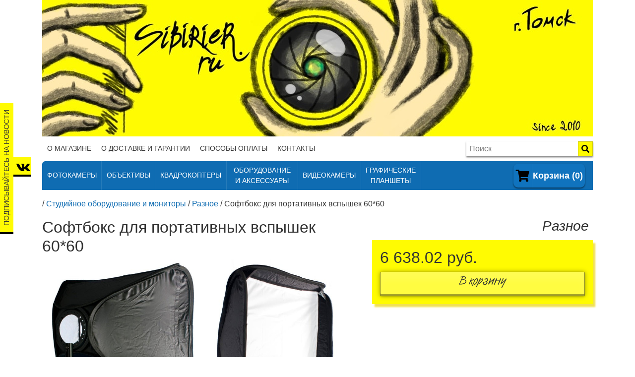

--- FILE ---
content_type: text/html; charset=UTF-8
request_url: https://sibirier.ru/catalog/item/8754
body_size: 5960
content:
<!DOCTYPE html PUBLIC "-//W3C//DTD XHTML 1.0 Strict//EN" "http://www.w3.org/TR/xhtml1/DTD/xhtml1-strict.dtd"><html>
<head>
    <meta charset="UTF-8">
    <meta name="viewport" content="width=device-width, initial-scale=1.0">
    <meta http-equiv="X-UA-Compatible" content="ie=edge">
    <title>Купить Софтбокс для портативных вспышек 60*60 по низкой цене / Интернет-магазин sibirier.ru</title>
    <meta name="keywords" content="" />
    <meta name="description" content="Низкая цена на Софтбокс для портативных вспышек 60*60 в магазине sibirier.ru." />
    <meta name='yandex-verification' content='79b90b2249bf9277' />
    <meta name="yandex-verification" content="3c731d7a7af82373" />
    <link rel="stylesheet" href="/css/bootstrap4.min.css">
    <link rel="stylesheet" href="/css/index.css?v=33">
    <link rel="shortcut icon" href="/favicon.ico" type="image/x-icon">
    <link rel="icon" href="/favicon.ico" type="image/x-icon">

    <!-- <link rel="stylesheet" href="/css/jquery.popup.css" type="text/css"> -->

    <script type="text/javascript" src="/js/jquery-1.7.min.js"></script>
    <script type="text/javascript" src="/js/slick.min.js"></script>
    <script type="text/javascript" src="/js/main-web.js?v=33"></script>
    <!-- Google Tag Manager -->
    <script>(function(w,d,s,l,i){w[l]=w[l]||[];w[l].push({'gtm.start':
    new Date().getTime(),event:'gtm.js'});var f=d.getElementsByTagName(s)[0],
    j=d.createElement(s),dl=l!='dataLayer'?'&l='+l:'';j.async=true;j.src=
    'https://www.googletagmanager.com/gtm.js?id='+i+dl;f.parentNode.insertBefore(j,f);
    })(window,document,'script','dataLayer','GTM-K4T5DNS');</script>
    <!-- End Google Tag Manager -->
    <!-- Google Analytics -->
    <script>
    (function(i,s,o,g,r,a,m){i['GoogleAnalyticsObject']=r;i[r]=i[r]||function(){
    (i[r].q=i[r].q||[]).push(arguments)},i[r].l=1*new Date();a=s.createElement(o),
    m=s.getElementsByTagName(o)[0];a.async=1;a.src=g;m.parentNode.insertBefore(a,m)
    })(window,document,'script','https://www.google-analytics.com/analytics.js','ga');
    ga('create', 'UA-141204727-1', 'auto');
    ga('send', 'pageview');
    </script>
    <!-- End Google Analytics -->
    <script src="https://regmarkets.ru/js/r17.js" async type="text/javascript"></script>
</head>
<body style="z-index: 1;">
    <!-- Yandex.Metrika counter --> 
    <script type="text/javascript"> (function (d, w, c) { (w[c] = w[c] || []).push(function() { try { w.yaCounter1351167 = new Ya.Metrika({ id:1351167, clickmap:true, trackLinks:true, accurateTrackBounce:true, webvisor:true, ut:"noindex" }); } catch(e) { } }); var n = d.getElementsByTagName("script")[0], s = d.createElement("script"), f = function () { n.parentNode.insertBefore(s, n); }; s.type = "text/javascript"; s.async = true; s.src = "https://mc.yandex.ru/metrika/watch.js"; if (w.opera == "[object Opera]") { d.addEventListener("DOMContentLoaded", f, false); } else { f(); } })(document, window, "yandex_metrika_callbacks"); </script> <noscript><div><img src="https://mc.yandex.ru/watch/1351167?ut=noindex" style="position:absolute; left:-9999px;" alt="" /></div></noscript>
    <!-- Rating@Mail.ru counter -->
    <script type="text/javascript">
    var _tmr = window._tmr || (window._tmr = []);
    _tmr.push({id: "2951546", type: "pageView", start: (new Date()).getTime()});
    (function (d, w, id) {
    if (d.getElementById(id)) return;
    var ts = d.createElement("script"); ts.type = "text/javascript"; ts.async = true; ts.id = id;
    ts.src = (d.location.protocol == "https:" ? "https:" : "http:") + "//top-fwz1.mail.ru/js/code.js";
    var f = function () {var s = d.getElementsByTagName("script")[0]; s.parentNode.insertBefore(ts, s);};
    if (w.opera == "[object Opera]") { d.addEventListener("DOMContentLoaded", f, false); } else { f(); }
    })(document, window, "topmailru-code");
    </script><noscript><div>
    <img src="//top-fwz1.mail.ru/counter?id=2951546;js=na" style="border:0;position:absolute;left:-9999px;" alt="" />
    </div></noscript>
    <!-- //Rating@Mail.ru counter -->

    <!-- socials -->
    <div class="socials-fixed">
        <div class="sub-text">Подписывайтесь на новости</div>
        <div class="socials-col">
            <!-- <a href="https://www.facebook.com/sibirier.ru" target="_blank" rel="noopener noreferrer" class="social fb"></a> -->
            <a href="https://vk.com/sibirierru" target="_blank" rel="noopener noreferrer" class="social vk"></a>
            <!-- <a href="" class="social ig"></a> -->
        </div>
    </div>
    <!-- Deisgn start -->
    <div class="mobile-menu-container">
        <div class="mob-menu-close-button">
            <span></span>
            <span></span>
        </div>
        <div class="mobile-menu-area">
            <div class="submenu">
                <div class="mob-link"><a href="/catalog/list/66/type">Адаптеры для объективов</a></div>
                <div class="mob-link"><a href="/catalog/list/13/type">Аккумуляторы</a></div>
                <div class="mob-link"><a href="/catalog/list/63/type">Аксессуары для квадрокоптеров</a></div>
                <div class="mob-link"><a href="/catalog/list/68/type">Батарейные блоки</a></div>
                <div class="mob-link"><a href="/catalog/list/65/type">Бленды</a></div>
                <div class="mob-link"><a href="/catalog/list/14/type">Вспышки</a></div>
                <div class="mob-link"><a href="/catalog/list/70/type">Графические планшеты</a></div>
                <div class="mob-link"><a href="/catalog/list/36/type">Звуковое оборудование</a></div>
                <div class="mob-link"><a href="/catalog/list/5/type">Зеркальные камеры</a></div>
                <div class="mob-link"><a href="/catalog/list/10/type">Карты памяти</a></div>
                <div class="mob-link"><a href="/catalog/list/62/type">Квадрокоптеры</a></div>
                <div class="mob-link"><a href="/catalog/list/6/type">Компактные и системные камеры</a></div>
                <div class="mob-link"><a href="/catalog/list/4/type">Объективы</a></div>
                <div class="mob-link"><a href="/catalog/list/69/type">Риги и клетки</a></div>
                <div class="mob-link"><a href="/catalog/list/15/type">Студийное оборудование</a></div>
                <div class="mob-link"><a href="/catalog/list/67/type">Сумки</a></div>
                <div class="mob-link"><a href="/catalog/list/12/type">Фильтры</a></div>
                <div class="mob-link"><a href="/catalog/list/72/type">Часы</a></div>    
                <div class="mob-link"><a href="/catalog/list/22/type">Штативы и стабилизаторы</a></div>    
            </div>
        </div>
    </div>
    <header>
        <div class="header-top">
            <div class="container">
                <div class="row">
                    <div class="col-12">
                        <a href="/">
                            <img class="mx-auto d-block" src="/i/top.jpg?v=5" alt="Logo">
                        </a>
                    </div>
                </div>
            </div>

        </div>
        <div class="header-nav-main">
            <div class="container">
                <!-- mobile menu -->
                <div class="row mob-menu-row">
                    <div class="col-12">
                        <div class="mob-menu-group">
                            <div class="mob-menu-burger">
                                <span></span>
                                <span></span>
                                <span></span>
                            </div>
                            <div class="mob-menu-title">Меню</div>
                        </div>
                        <div class="mob-menu" style="display: none;">
                            				<div class="mob-menu-item top">
					<a href="/about_shop">О магазине</a>
				</div>
								<div class="mob-menu-item top">
					<a href="/about">О доставке и гарантии</a>
				</div>
								<div class="mob-menu-item top">
					<a href="/payment_info">Способы оплаты</a>
				</div>
								<div class="mob-menu-item top">
					<a href="/contact">Контакты</a>
				</div>
				                        </div>
                    </div>
                </div>
                <div class="row align-items-center menu-row">
                    <div class="col-lg-9 col-navbar">
                        <!-- navbar -->
                        <ul class="nav nav-wrap clearfix">
                            				<li class="nav-item top">
					<a href="/about_shop">О магазине</a>
				</li>
								<li class="nav-item top">
					<a href="/about">О доставке и гарантии</a>
				</li>
								<li class="nav-item top">
					<a href="/payment_info">Способы оплаты</a>
				</li>
								<li class="nav-item top">
					<a href="/contact">Контакты</a>
				</li>
				                        </ul>
                    </div>
                    <div class="col">
                        <!-- search -->
                        <form action="/search" method="get">
                            <div class="search-wrap">
                                <input type="text" placeholder="Поиск" name="q" id="">
                                <button type="submit"><i class="fas fa-search"></i></button>
                            </div>
                        </form>
                    </div>
                </div>
                <div class="row row-search-mob">
                    <div class="col-7">
                        <!-- search -->
                        <form action="/search" method="get">
                            <div class="search-wrap">
                                <input type="text" placeholder="Поиск" name="q" id="">
                                <button type="submit"><i class="fas fa-search"></i></button>
                            </div>
                        </form>
                    </div>
                    <div class="col-5 mob-cart-col">
                        <div class="cart-mob">
                            			<div class="basket-wrap">
				<div class="icon"><i class="fas fa-shopping-cart"></i></div>
				<!-- <div class="amount">2</div> -->
				<div class="text">Корзина (0)</div>
			</div>
			                        </div>
                    </div>
                </div>
            </div>
        </div>
        <div class="header-nav-cats">
            <div class="container">
                <div class="row">
                    <div class="col-12">
                        <div class="hehe">
                            <div class="row align-items-center position-relative">
                                <div class="col-md-9 col-lg-9 col-xl-10 position-static pr0">
                                    <!-- navbar -->
                                    <ul class="nav nav-wrap clearfix">
                                        <li class="nav-item active dropdown hasi">
                                            <div class="ni-arrow"></div>
                                            <div class="title-item">
                                                <div class="v-align wrap">Фотокамеры</div>
                                            </div>
                                            <div class="dropdown-wrap">
                                                <div><a href="/catalog/list/5/type">Зеркальные камеры</a></div>
                                                <div><a href="/catalog/list/6/type">Компактные и системные камеры</a></div>
                                            </div>
                                        </li>
                                        <li class="nav-item dropdown">
                                            <a class="title-item" href="/catalog/list/4/type">
                                                <div class="v-align wrap">Объективы</div>
                                            </a>
                                        </li>
                                        <li class="nav-item active dropdown hasi">
                                            <div class="ni-arrow"></div>
                                            <a class="title-item" href="/catalog/list/62/type">
                                                <div class="v-align wrap">Квадрокоптеры</div>
                                            </a>
                                            <div class="dropdown-wrap">
                                                <div><a href="/catalog/list/63/type">Аксессуары для квадрокоптеров</a></div>
                                            </div>
                                        </li>
                                        <li class="nav-item active dropdown hasi">
                                            <div class="ni-arrow"></div>
                                            <div class="title-item">
                                                <div class="v-align wrap">Оборудование и аксессуары</div>
                                            </div>
                                            <div class="dropdown-wrap">
                                                <div><a href="/catalog/list/66/type">Адаптеры для объективов</a></div>
                                                <div><a href="/catalog/list/13/type">Аккумуляторы</a></div>
                                                <div><a href="/catalog/list/68/type">Батарейные блоки</a></div>
                                                <div><a href="/catalog/list/65/type">Бленды</a></div>
                                                <div><a href="/catalog/list/14/type">Вспышки</a></div>
                                                <div><a href="/catalog/list/36/type">Звуковое оборудование</a></div>
                                                <div><a href="/catalog/list/10/type">Карты памяти</a></div>
                                                <div><a href="/catalog/list/69/type">Риги и клетки</a></div>
                                                <div><a href="/catalog/list/15/type">Студийное оборудование</a></div>
                                                <div><a href="/catalog/list/67/type">Сумки</a></div>
                                                <div><a href="/catalog/list/12/type">Фильтры</a></div>
                                                <div><a href="/catalog/list/22/type">Штативы и стабилизаторы</a></div>
                                            </div>
                                        </li>
                                        <li class="nav-item active dropdown hasi">
                                            <div class="ni-arrow"></div>
                                            <a class="title-item" href="/catalog/list/16/type">
                                                <div class="v-align wrap">Видеокамеры</div>
                                            </a>
                                            <div class="dropdown-wrap">
                                                
                                            </div>
                                        </li>
                                        <li class="nav-item dropdown">
                                            <a class="title-item" href="/catalog/list/70/type">
                                                <div class="v-align wrap">Графические<br>планшеты</div>
                                            </a>
                                        </li>
                                    </ul>
                                </div>
                                <div class="col basket-col">
                                    			<div class="basket-wrap">
				<div class="icon"><i class="fas fa-shopping-cart"></i></div>
				<!-- <div class="amount">2</div> -->
				<div class="text">Корзина (0)</div>
			</div>
			                                </div>
                            </div>
                        </div>
                    </div>
                </div>
            </div>
        </div>
    </header>
    <div class="main-page catalog">
    <section>
        <div class="container">
            <div class="row">
                <div class="col-12">
<div class="main-page">
    <section class="section-item">
        <div class="s">
            <div class="row">
                <div class="col-12">
					<div class="brc">
						<span>/ </span>
						<a href="/catalog/list/15/type">Студийное оборудование и мониторы</a>						<span> / </span>
						<a href="/catalog/list/21/org">Разное</a>
						<span> / </span>
						Софтбокс для портативных вспышек 60*60</div>
				</div>
			</div>
			<div class="row">
				<div class="col-12 col-sm-12 col-md-7">
					<!-- header -->
					<h2 class="item-title">Софтбокс для портативных вспышек 60*60</h2>
					<!-- <div><span class="bold">Производитель:</span> <a href="/catalog/list/21/org">Разное</a></div> -->
					<!-- image -->
										<div>
						<!-- <h4>Фото:</h4> -->
												<!-- <a href="#" class="href-big-image" onclick="pcShowPhoto('Софтбокс для портативных вспышек 60*60','/p/b/10/9896.jpg','970','515')"><img src="/p/s/10/9896.jpg"></a> -->
											</div>
										<div class="item-main-image" style="background-image: url('/p/b/10/9896.jpg')">
						<!-- <img class="item-image" src= -->
					</div>
				</div>
				<div class="col-12 col-sm-12 col-md-5">
					<!-- buy -->
					<div class="item-zone buy">
						<h3 class="brand">Разное</h3>
						<div class="price-area">
							<div class="price"><h2>6 638.02 <span> руб.</span></h2></div>
							<div class="buttons">
								<form action="/basket-go.php" method=post style="display: block; margin-top: 10px;">
									<button type="submit" class="fancy btn-to-cart" id="to-cart">В корзину</button>
									<input type=hidden name="data[action]" value="add">
									<input type=hidden name="data[backurl]" value="/catalog/item/8754">
																		<input type=hidden name="data[sessId]" value="413aecef1b0488ee37a9f58076474df2">
									<input type=hidden name="data[tid]" value="8754">
								</form>
								<!-- <div>
									<button id="credit" class="fancy"><div class="credit-text">В кредит от 3 до 36 месяцев</div></button>
								</div>
								<div class="reveal credit-reveal" style="display: none;">Просто положите товар в корзину и выберите способ оплаты &laquo;В Кредит&raquo; уже в корзине! 
									<a class="link-high" target="_blank" rel="noopener noreferrer" href="/online_credit">Подробнее</a>.
								</div> -->

								<!-- instalment -->
								<!-- <div>
									<button id="credit-p" class="fancy">
										<div>
											<div class="credit-text small">В кредит без переплаты от 1 107 р. в месяц сроком до 6 месяцев</div>
										</div>
									</button>
								</div>
								<div class="reveal rassroch-reveal" style="display: none;">Просто положите товар в корзину и выберите способ оплаты &laquo;В кредит без переплаты&raquo; уже в корзине! 
									<a class="link-high" target="_blank" rel="noopener noreferrer" href="/online_credit">Подробнее</a>.
								</div> -->
							</div>
							<!-- <div style="margin-bottom: 15px;"><b>Цена + доставка:</b> 6 638.02 + 0.00 </div> -->
						</div>
						<!-- <div class="sticker-area">
							<img src="/i/sber/credit/round.png" alt="Кредит">
							<img src="/i/sber/creditp/round.png" alt="Кредит без переплаты">
						</div> -->
					</div>
				</div>
			</div>
			<div class="row">
				<div class="col-12">
					<!-- description -->
					<div itemscope="" itemtype="http://schema.org/Product">
						<link itemprop="url" href="https://sibirier.ru/catalog/item/8754">
						<div itemprop="brand" itemscope itemtype="http://schema.org/Brand">
							<meta itemprop="name" content="Разное" />
						</div>
						<meta itemprop="name" content="Софтбокс для портативных вспышек 60*60">
						<meta content="Купить Софтбокс для портативных вспышек 60*60 по низкой цене" itemprop="description" />
						<div itemprop="offers" itemscope itemtype="http://schema.org/Offer">	
							<meta itemprop="priceCurrency" content="RUB" >
							<meta itemprop="price" content="6638.02" >
							<meta itemprop="itemCondition" content="http://schema.org/NewCondition" />
							<div itemprop="deliveryLeadTime" itemscope itemtype="http://schema.org/QuantitativeValue">
								<meta itemprop="minValue" content="10" />
								<meta itemprop="maxValue" content="14" />
								<meta itemprop="unitCode" content="DAY" />
							</div>
						</div>
					</div>
											<meta content="Софтбокс для портативных вспышек 60*60" itemprop="description" />
														<meta itemprop="image" content="https://sibirier.ru/p/b/10/9896.jpg" />
								</div>
			</div>
		</div>
	</section>
</div>
					</div>
			</div>
		</div>
	</section>
</div>
<div id="img-modal" class="modal">
	<img src="" alt="no">
	<!-- <a href="#" rel="modal:close">Close</a> -->
</div>
<script type="text/javascript" src="/js/vanilamodal.js"></script>
    <div class="main-page">
        <div class="container">
            <div class="row">
                <div class="col-12">
                                </div>
            </div>
        </div>
    </div>
    <footer>
        <div class="footer-top">
            <div class="container">
                <!-- footer top bg -->
                <div class="footer-top-bg">
                    <div class="footer-cols flex-col-en">
                        <div class="col-12 col-sm-12 col-md-6 col-lg-5 col-xl-4">
                            <div class="text-overlay">
                                <div class="row-inline">
                                    <div class="col-12">
                                        <h4 class="module-title">Контакты</h4>
                                        <div class="module-body">
                                            <ul>
                                                <li class="media">
                                                    <div class="pull-left square">
                                                        <span class="icon fa-stack fa-lg">
                                                            <i class="fa fa-envelope fa-stack-1x fa-inverse"></i>
                                                        </span>
                                                    </div>
                                                    <div class="media-body"><a href="mailto:sibirier@mail.ru">sibirier@mail.ru</a></div>
                                                </li>
                                                <li class="media">
                                                    <div class="pull-left square">
                                                        <span class="icon fa-stack fa-lg">
                                                            <i class="fa fa-phone fa-stack-1x fa-inverse"></i>
                                                        </span>
                                                    </div>
                                                    <div class="media-body"><a href="tel:+79095383272">+7(909)538-3272</a></div>
                                                </li>
                                            </ul>
                                        </div>
                                    </div>
                                    <div class="col-12">
                                        <h4 class="module-title">Юридическая информация</h4>
                                        <div class="module-body">
                                            <p>
                                                Sibirier.ru © 2010 - 2026<br> ИП Городнев Денис Сергеевич<br> Св-во ИП от
                                                30.08.2010<br> ОГРНИП
                                                310701724200239
                                                <br> г. Томск<br>
                                                <a target="_blank" rel="noopener noreferrer" href="/pdfs/terms.pdf">Пользовательское соглашение</a><br>
                                                <a target="_blank" rel="noopener noreferrer" href="/pdfs/privacy.pdf">Политика конфиденциальности</a><br>
                                                <!-- <div>
                                                    <a href="https://clck.yandex.ru/redir/dtype=stred/pid=47/cid=73582/path=dynamic.88×31/*https://market.yandex.ru/shop/57970/reviews"><img src="https://clck.yandex.ru/redir/dtype=stred/pid=47/cid=73581/path=dynamic.88×31/*https://grade.market.yandex.ru/?id=57970&action=image&size=0" border="0" alt="Читайте отзывы покупателей и оценивайте качество магазина на Яндекс.Маркете" /></a>
                                                </div> -->
                                            </p>
                                        </div>
                                    </div>
                                </div>  
                            </div>
                        </div>     
                        <div class="col-to-right">
                            <div class="srow">
                                <div class="scol-12">
                                    <div class="text-overlay payment">
                                        <div class="module-body market">
                                            <a target="_blank" href="https://clck.yandex.ru/redir/dtype=stred/pid=47/cid=73582/path=dynamic.150x101/*https://market.yandex.ru/shop/57970/reviews"> <img src="https://clck.yandex.ru/redir/dtype=stred/pid=47/cid=73581/path=dynamic.150x101/*https://grade.market.yandex.ru/?id=57970&action=image&size=2" border="0" alt="Читайте отзывы покупателей и оценивайте качество магазина Sibirier на Яндекс.Маркете" /> </a>
                                        </div>
                                        <div class="module-body tac">
                                            <img class="payment-types" src="/i/payment_old.png?v=2" alt="Payment">
                                        </div>
                                    </div>
                                </div>
                            </div>
                        </div>
                        <!-- <div class="col-12">
                            
                        </div> -->
                    </div>
                </div>
            </div>
        </div>
    </footer>
<!-- Cleversite chat button -->
<!-- <script type='text/javascript'>
		(function() { 
			var s = document['createElement']('script');
			s.type = 'text/javascript'; 
			s.async = true; 
			s.charset = 'utf-8';	
			s.src = '//cleversite.ru/cleversite/widget_new.php?supercode=1&referer_main='+encodeURIComponent(document.referrer)+'&clid=54196bTTEF&siteNew=71236'; 
			var ss = document['getElementsByTagName']('script')[0]; 
			if(ss) {
				ss.parentNode.insertBefore(s, ss);
			} else {
				document.documentElement.firstChild.appendChild(s);
			};
		})(); 
	</script> -->
<!-- / End of Cleversite chat button -->
</body>
</html>

--- FILE ---
content_type: text/css
request_url: https://sibirier.ru/css/index.css?v=33
body_size: 21731
content:
@font-face{font-family:Deweese;src:url(/fonts/Deweese.otf) format("opentype");src:local('Deweese'),local('Deweese RUS-LAT') url(/fonts/Deweese.otf);font-weight:700}@font-face{font-family:'Van Dijk Let';src:url(/fonts/vdl.otf) format("opentype");src:local('Van Dijk Let') url(/fonts/vdl.otf);font-weight:700}@font-face{font-family:'Proxima Nova Cn Lt';src:url(/fonts/ProximaNovaCond-LightIt.eot);src:local('Proxima Nova Condensed Light Italic'),local('ProximaNovaCond-LightIt'),url(/fonts/ProximaNovaCond-LightIt.eot?#iefix) format('embedded-opentype'),url(/fonts/ProximaNovaCond-LightIt.woff) format('woff'),url(/fonts/ProximaNovaCond-LightIt.ttf) format('truetype');font-weight:300;font-style:italic}@font-face{font-family:'Proxima Nova Lt';src:url(/fonts/ProximaNova-LightIt.eot);src:local('Proxima Nova Light Italic'),local('ProximaNova-LightIt'),url(/fonts/ProximaNova-LightIt.eot?#iefix) format('embedded-opentype'),url(/fonts/ProximaNova-LightIt.woff) format('woff'),url(/fonts/ProximaNova-LightIt.ttf) format('truetype');font-weight:300;font-style:italic}@font-face{font-family:'Proxima Nova Cn Rg';src:url(/fonts/ProximaNovaCond-Regular.eot);src:local('Proxima Nova Condensed Regular'),local('ProximaNovaCond-Regular'),url(/fonts/ProximaNovaCond-Regular.eot?#iefix) format('embedded-opentype'),url(/fonts/ProximaNovaCond-Regular.woff) format('woff'),url(/fonts/ProximaNovaCond-Regular.ttf) format('truetype');font-weight:400;font-style:normal}@font-face{font-family:'Proxima Nova Th';src:url(/fonts/ProximaNova-Extrabld.eot);src:local('Proxima Nova Extrabold'),local('ProximaNova-Extrabld'),url(/fonts/ProximaNova-Extrabld.eot?#iefix) format('embedded-opentype'),url(/fonts/ProximaNova-Extrabld.woff) format('woff'),url(/fonts/ProximaNova-Extrabld.ttf) format('truetype');font-weight:800;font-style:normal}@font-face{font-family:'Proxima Nova Cn Bl';src:url(/fonts/ProximaNovaCond-Black.eot);src:local('Proxima Nova Condensed Black'),local('ProximaNovaCond-Black'),url(/fonts/ProximaNovaCond-Black.eot?#iefix) format('embedded-opentype'),url(/fonts/ProximaNovaCond-Black.woff) format('woff'),url(/fonts/ProximaNovaCond-Black.ttf) format('truetype');font-weight:900;font-style:normal}@font-face{font-family:'Proxima Nova Cn Th';src:url(/fonts/ProximaNovaCond-ExtrabldIt.eot);src:local('Proxima Nova Condensed Extrabold Italic'),local('ProximaNovaCond-ExtrabldIt'),url(/fonts/ProximaNovaCond-ExtrabldIt.eot?#iefix) format('embedded-opentype'),url(/fonts/ProximaNovaCond-ExtrabldIt.woff) format('woff'),url(/fonts/ProximaNovaCond-ExtrabldIt.ttf) format('truetype');font-weight:800;font-style:italic}@font-face{font-family:'Proxima Nova Rg';src:url(/fonts/ProximaNova-Regular.eot);src:local('Proxima Nova Regular'),local('ProximaNova-Regular'),url(/fonts/ProximaNova-Regular.eot?#iefix) format('embedded-opentype'),url(/fonts/ProximaNova-Regular.woff) format('woff'),url(/fonts/ProximaNova-Regular.ttf) format('truetype');font-weight:400;font-style:normal}@font-face{font-family:'Proxima Nova Lt';src:url(/fonts/ProximaNova-Semibold.eot);src:local('Proxima Nova Semibold'),local('ProximaNova-Semibold'),url(/fonts/ProximaNova-Semibold.eot?#iefix) format('embedded-opentype'),url(/fonts/ProximaNova-Semibold.woff) format('woff'),url(/fonts/ProximaNova-Semibold.ttf) format('truetype');font-weight:600;font-style:normal}@font-face{font-family:'Proxima Nova ExCn Th';src:url(/fonts/ProximaNovaExCn-Thin.eot);src:local('Proxima Nova Extra Condensed Thin'),local('ProximaNovaExCn-Thin'),url(/fonts/ProximaNovaExCn-Thin.eot?#iefix) format('embedded-opentype'),url(/fonts/ProximaNovaExCn-Thin.woff) format('woff'),url(/fonts/ProximaNovaExCn-Thin.ttf) format('truetype');font-weight:100;font-style:normal}@font-face{font-family:'Proxima Nova Cn Lt';src:url(/fonts/ProximaNovaCond-Semibold.eot);src:local('Proxima Nova Condensed Semibold'),local('ProximaNovaCond-Semibold'),url(/fonts/ProximaNovaCond-Semibold.eot?#iefix) format('embedded-opentype'),url(/fonts/ProximaNovaCond-Semibold.woff) format('woff'),url(/fonts/ProximaNovaCond-Semibold.ttf) format('truetype');font-weight:600;font-style:normal}@font-face{font-family:'Proxima Nova ExCn Lt';src:url(/fonts/ProximaNovaExCn-SemiboldIt.eot);src:local('Proxima Nova Extra Condensed Semibold Italic'),local('ProximaNovaExCn-SemiboldIt'),url(/fonts/ProximaNovaExCn-SemiboldIt.eot?#iefix) format('embedded-opentype'),url(/fonts/ProximaNovaExCn-SemiboldIt.woff) format('woff'),url(/fonts/ProximaNovaExCn-SemiboldIt.ttf) format('truetype');font-weight:600;font-style:italic}@font-face{font-family:'Proxima Nova ExCn Lt';src:url(/fonts/ProximaNovaExCn-Semibold.eot);src:local('Proxima Nova Extra Condensed Semibold'),local('ProximaNovaExCn-Semibold'),url(/fonts/ProximaNovaExCn-Semibold.eot?#iefix) format('embedded-opentype'),url(/fonts/ProximaNovaExCn-Semibold.woff) format('woff'),url(/fonts/ProximaNovaExCn-Semibold.ttf) format('truetype');font-weight:600;font-style:normal}@font-face{font-family:'Proxima Nova Th';src:url(/fonts/ProximaNova-ThinIt.eot);src:local('Proxima Nova Thin Italic'),local('ProximaNova-ThinIt'),url(/fonts/ProximaNova-ThinIt.eot?#iefix) format('embedded-opentype'),url(/fonts/ProximaNova-ThinIt.woff) format('woff'),url(/fonts/ProximaNova-ThinIt.ttf) format('truetype');font-weight:100;font-style:italic}@font-face{font-family:'Proxima Nova Cn Th';src:url(/fonts/ProximaNovaCond-Thin.eot);src:local('Proxima Nova Condensed Thin'),local('ProximaNovaCond-Thin'),url(/fonts/ProximaNovaCond-Thin.eot?#iefix) format('embedded-opentype'),url(/fonts/ProximaNovaCond-Thin.woff) format('woff'),url(/fonts/ProximaNovaCond-Thin.ttf) format('truetype');font-weight:100;font-style:normal}@font-face{font-family:'Proxima Nova Cn Rg';src:url(/fonts/ProximaNovaCond-RegularIt.eot);src:local('Proxima Nova Condensed Regular Italic'),local('ProximaNovaCond-RegularIt'),url(/fonts/ProximaNovaCond-RegularIt.eot?#iefix) format('embedded-opentype'),url(/fonts/ProximaNovaCond-RegularIt.woff) format('woff'),url(/fonts/ProximaNovaCond-RegularIt.ttf) format('truetype');font-weight:400;font-style:italic}@font-face{font-family:'Proxima Nova ExCn Th';src:url(/fonts/ProximaNovaExCn-ThinIt.eot);src:local('Proxima Nova Extra Condensed Thin Italic'),local('ProximaNovaExCn-ThinIt'),url(/fonts/ProximaNovaExCn-ThinIt.eot?#iefix) format('embedded-opentype'),url(/fonts/ProximaNovaExCn-ThinIt.woff) format('woff'),url(/fonts/ProximaNovaExCn-ThinIt.ttf) format('truetype');font-weight:100;font-style:italic}@font-face{font-family:'Proxima Nova Lt';src:url(/fonts/ProximaNova-SemiboldIt.eot);src:local('Proxima Nova Semibold Italic'),local('ProximaNova-SemiboldIt'),url(/fonts/ProximaNova-SemiboldIt.eot?#iefix) format('embedded-opentype'),url(/fonts/ProximaNova-SemiboldIt.woff) format('woff'),url(/fonts/ProximaNova-SemiboldIt.ttf) format('truetype');font-weight:600;font-style:italic}@font-face{font-family:'Proxima Nova Rg';src:url(/fonts/ProximaNova-RegularIt.eot);src:local('Proxima Nova Regular Italic'),local('ProximaNova-RegularIt'),url(/fonts/ProximaNova-RegularIt.eot?#iefix) format('embedded-opentype'),url(/fonts/ProximaNova-RegularIt.woff) format('woff'),url(/fonts/ProximaNova-RegularIt.ttf) format('truetype');font-weight:400;font-style:italic}@font-face{font-family:'Proxima Nova Cn Th';src:url(/fonts/ProximaNovaCond-Extrabld.eot);src:local('Proxima Nova Condensed Extrabold'),local('ProximaNovaCond-Extrabld'),url(/fonts/ProximaNovaCond-Extrabld.eot?#iefix) format('embedded-opentype'),url(/fonts/ProximaNovaCond-Extrabld.woff) format('woff'),url(/fonts/ProximaNovaCond-Extrabld.ttf) format('truetype');font-weight:800;font-style:normal}@font-face{font-family:'Proxima Nova ExCn Th';src:url(/fonts/ProximaNovaExCn-ExtrabldIt.eot);src:local('Proxima Nova Extra Condensed Extrabold Italic'),local('ProximaNovaExCn-ExtrabldIt'),url(/fonts/ProximaNovaExCn-ExtrabldIt.eot?#iefix) format('embedded-opentype'),url(/fonts/ProximaNovaExCn-ExtrabldIt.woff) format('woff'),url(/fonts/ProximaNovaExCn-ExtrabldIt.ttf) format('truetype');font-weight:800;font-style:italic}@font-face{font-family:'Proxima Nova ExCn Bl';src:url(/fonts/ProximaNovaExCn-BlackIt.eot);src:local('Proxima Nova Extra Condensed Black Italic'),local('ProximaNovaExCn-BlackIt'),url(/fonts/ProximaNovaExCn-BlackIt.eot?#iefix) format('embedded-opentype'),url(/fonts/ProximaNovaExCn-BlackIt.woff) format('woff'),url(/fonts/ProximaNovaExCn-BlackIt.ttf) format('truetype');font-weight:900;font-style:italic}@font-face{font-family:'Proxima Nova ExCn Lt';src:url(/fonts/ProximaNovaExCn-LightIt.eot);src:local('Proxima Nova Extra Condensed Light Italic'),local('ProximaNovaExCn-LightIt'),url(/fonts/ProximaNovaExCn-LightIt.eot?#iefix) format('embedded-opentype'),url(/fonts/ProximaNovaExCn-LightIt.woff) format('woff'),url(/fonts/ProximaNovaExCn-LightIt.ttf) format('truetype');font-weight:300;font-style:italic}@font-face{font-family:'Proxima Nova Cn Th';src:url(/fonts/ProximaNovaCond-ThinIt.eot);src:local('Proxima Nova Condensed Thin Italic'),local('ProximaNovaCond-ThinIt'),url(/fonts/ProximaNovaCond-ThinIt.eot?#iefix) format('embedded-opentype'),url(/fonts/ProximaNovaCond-ThinIt.woff) format('woff'),url(/fonts/ProximaNovaCond-ThinIt.ttf) format('truetype');font-weight:100;font-style:italic}@font-face{font-family:'Proxima Nova ExCn Lt';src:url(/fonts/ProximaNovaExCn-Light.eot);src:local('Proxima Nova Extra Condensed Light'),local('ProximaNovaExCn-Light'),url(/fonts/ProximaNovaExCn-Light.eot?#iefix) format('embedded-opentype'),url(/fonts/ProximaNovaExCn-Light.woff) format('woff'),url(/fonts/ProximaNovaExCn-Light.ttf) format('truetype');font-weight:300;font-style:normal}@font-face{font-family:'Proxima Nova Cn Rg';src:url(/fonts/ProximaNovaCond-BoldIt.eot);src:local('Proxima Nova Condensed Bold Italic'),local('ProximaNovaCond-BoldIt'),url(/fonts/ProximaNovaCond-BoldIt.eot?#iefix) format('embedded-opentype'),url(/fonts/ProximaNovaCond-BoldIt.woff) format('woff'),url(/fonts/ProximaNovaCond-BoldIt.ttf) format('truetype');font-weight:700;font-style:italic}@font-face{font-family:'Proxima Nova ExCn Th';src:url(/fonts/ProximaNovaExCn-Extrabld.eot);src:local('Proxima Nova Extra Condensed Extrabold'),local('ProximaNovaExCn-Extrabld'),url(/fonts/ProximaNovaExCn-Extrabld.eot?#iefix) format('embedded-opentype'),url(/fonts/ProximaNovaExCn-Extrabld.woff) format('woff'),url(/fonts/ProximaNovaExCn-Extrabld.ttf) format('truetype');font-weight:800;font-style:normal}@font-face{font-family:'Proxima Nova ExCn Rg';src:url(/fonts/ProximaNovaExCn-BoldIt.eot);src:local('Proxima Nova Extra Condensed Bold Italic'),local('ProximaNovaExCn-BoldIt'),url(/fonts/ProximaNovaExCn-BoldIt.eot?#iefix) format('embedded-opentype'),url(/fonts/ProximaNovaExCn-BoldIt.woff) format('woff'),url(/fonts/ProximaNovaExCn-BoldIt.ttf) format('truetype');font-weight:700;font-style:italic}@font-face{font-family:'Proxima Nova Bl';src:url(/fonts/ProximaNova-Black.eot);src:local('Proxima Nova Black'),local('ProximaNova-Black'),url(/fonts/ProximaNova-Black.eot?#iefix) format('embedded-opentype'),url(/fonts/ProximaNova-Black.woff) format('woff'),url(/fonts/ProximaNova-Black.ttf) format('truetype');font-weight:900;font-style:normal}@font-face{font-family:'Proxima Nova Rg';src:url(/fonts/ProximaNova-Bold.eot);src:local('Proxima Nova Bold'),local('ProximaNova-Bold'),url(/fonts/ProximaNova-Bold.eot?#iefix) format('embedded-opentype'),url(/fonts/ProximaNova-Bold.woff) format('woff'),url(/fonts/ProximaNova-Bold.ttf) format('truetype');font-weight:700;font-style:normal}@font-face{font-family:'Proxima Nova ExCn Rg';src:url(/fonts/ProximaNovaExCn-Bold.eot);src:local('Proxima Nova Extra Condensed Bold'),local('ProximaNovaExCn-Bold'),url(/fonts/ProximaNovaExCn-Bold.eot?#iefix) format('embedded-opentype'),url(/fonts/ProximaNovaExCn-Bold.woff) format('woff'),url(/fonts/ProximaNovaExCn-Bold.ttf) format('truetype');font-weight:700;font-style:normal}@font-face{font-family:'Proxima Nova Th';src:url(/fonts/ProximaNovaT-Thin.eot);src:local('Proxima Nova Thin'),local('ProximaNovaT-Thin'),url(/fonts/ProximaNovaT-Thin.eot?#iefix) format('embedded-opentype'),url(/fonts/ProximaNovaT-Thin.woff) format('woff'),url(/fonts/ProximaNovaT-Thin.ttf) format('truetype');font-weight:100;font-style:normal}@font-face{font-family:'Proxima Nova Rg';src:url(/fonts/ProximaNova-BoldIt.eot);src:local('Proxima Nova Bold Italic'),local('ProximaNova-BoldIt'),url(/fonts/ProximaNova-BoldIt.eot?#iefix) format('embedded-opentype'),url(/fonts/ProximaNova-BoldIt.woff) format('woff'),url(/fonts/ProximaNova-BoldIt.ttf) format('truetype');font-weight:700;font-style:italic}@font-face{font-family:'Proxima Nova Cn Rg';src:url(/fonts/ProximaNovaCond-Bold.eot);src:local('Proxima Nova Condensed Bold'),local('ProximaNovaCond-Bold'),url(/fonts/ProximaNovaCond-Bold.eot?#iefix) format('embedded-opentype'),url(/fonts/ProximaNovaCond-Bold.woff) format('woff'),url(/fonts/ProximaNovaCond-Bold.ttf) format('truetype');font-weight:700;font-style:normal}@font-face{font-family:'Proxima Nova ExCn Bl';src:url(/fonts/ProximaNovaExCn-Black.eot);src:local('Proxima Nova Extra Condensed Black'),local('ProximaNovaExCn-Black'),url(/fonts/ProximaNovaExCn-Black.eot?#iefix) format('embedded-opentype'),url(/fonts/ProximaNovaExCn-Black.woff) format('woff'),url(/fonts/ProximaNovaExCn-Black.ttf) format('truetype');font-weight:900;font-style:normal}@font-face{font-family:'Proxima Nova ExCn Rg';src:url(/fonts/ProximaNovaExCn-RegularIt.eot);src:local('Proxima Nova Extra Condensed Regular Italic'),local('ProximaNovaExCn-RegularIt'),url(/fonts/ProximaNovaExCn-RegularIt.eot?#iefix) format('embedded-opentype'),url(/fonts/ProximaNovaExCn-RegularIt.woff) format('woff'),url(/fonts/ProximaNovaExCn-RegularIt.ttf) format('truetype');font-weight:400;font-style:italic}@font-face{font-family:'Proxima Nova Cn Lt';src:url(/fonts/ProximaNovaCond-Light.eot);src:local('Proxima Nova Condensed Light'),local('ProximaNovaCond-Light'),url(/fonts/ProximaNovaCond-Light.eot?#iefix) format('embedded-opentype'),url(/fonts/ProximaNovaCond-Light.woff) format('woff'),url(/fonts/ProximaNovaCond-Light.ttf) format('truetype');font-weight:300;font-style:normal}@font-face{font-family:'Proxima Nova Th';src:url(/fonts/ProximaNova-ExtrabldIt.eot);src:local('Proxima Nova Extrabold Italic'),local('ProximaNova-ExtrabldIt'),url(/fonts/ProximaNova-ExtrabldIt.eot?#iefix) format('embedded-opentype'),url(/fonts/ProximaNova-ExtrabldIt.woff) format('woff'),url(/fonts/ProximaNova-ExtrabldIt.ttf) format('truetype');font-weight:800;font-style:italic}@font-face{font-family:'Proxima Nova Cn Bl';src:url(/fonts/ProximaNovaCond-BlackIt.eot);src:local('Proxima Nova Condensed Black Italic'),local('ProximaNovaCond-BlackIt'),url(/fonts/ProximaNovaCond-BlackIt.eot?#iefix) format('embedded-opentype'),url(/fonts/ProximaNovaCond-BlackIt.woff) format('woff'),url(/fonts/ProximaNovaCond-BlackIt.ttf) format('truetype');font-weight:900;font-style:italic}@font-face{font-family:'Proxima Nova ExCn Rg';src:url(/fonts/ProximaNovaExCn-Regular.eot);src:local('Proxima Nova Extra Condensed Regular'),local('ProximaNovaExCn-Regular'),url(/fonts/ProximaNovaExCn-Regular.eot?#iefix) format('embedded-opentype'),url(/fonts/ProximaNovaExCn-Regular.woff) format('woff'),url(/fonts/ProximaNovaExCn-Regular.ttf) format('truetype');font-weight:400;font-style:normal}@font-face{font-family:'Proxima Nova Lt';src:url(/fonts/ProximaNova-Light.eot);src:local('Proxima Nova Light'),local('ProximaNova-Light'),url(/fonts/ProximaNova-Light.eot?#iefix) format('embedded-opentype'),url(/fonts/ProximaNova-Light.woff) format('woff'),url(/fonts/ProximaNova-Light.ttf) format('truetype');font-weight:300;font-style:normal}@font-face{font-family:'Proxima Nova Cn Lt';src:url(/fonts/ProximaNovaCond-SemiboldIt.eot);src:local('Proxima Nova Condensed Semibold Italic'),local('ProximaNovaCond-SemiboldIt'),url(/fonts/ProximaNovaCond-SemiboldIt.eot?#iefix) format('embedded-opentype'),url(/fonts/ProximaNovaCond-SemiboldIt.woff) format('woff'),url(/fonts/ProximaNovaCond-SemiboldIt.ttf) format('truetype');font-weight:600;font-style:italic}@font-face{font-family:'Proxima Nova Bl';src:url(/fonts/ProximaNova-BlackIt.eot);src:local('Proxima Nova Black Italic'),local('ProximaNova-BlackIt'),url(/fonts/ProximaNova-BlackIt.eot?#iefix) format('embedded-opentype'),url(/fonts/ProximaNova-BlackIt.woff) format('woff'),url(/fonts/ProximaNova-BlackIt.ttf) format('truetype');font-weight:900;font-style:italic}.fa,.fab,.fal,.far,.fas{-moz-osx-font-smoothing:grayscale;-webkit-font-smoothing:antialiased;display:inline-block;font-style:normal;font-variant:normal;text-rendering:auto;line-height:1}.fa-lg{font-size:1.33333333em;line-height:.75em;vertical-align:-.0667em}.fa-xs{font-size:.75em}.fa-sm{font-size:.875em}.fa-1x{font-size:1em}.fa-2x{font-size:2em}.fa-3x{font-size:3em}.fa-4x{font-size:4em}.fa-5x{font-size:5em}.fa-6x{font-size:6em}.fa-7x{font-size:7em}.fa-8x{font-size:8em}.fa-9x{font-size:9em}.fa-10x{font-size:10em}.fa-fw{text-align:center;width:1.25em}.fa-ul{list-style-type:none;margin-left:2.5em;padding-left:0}.fa-ul>li{position:relative}.fa-li{left:-2em;position:absolute;text-align:center;width:2em;line-height:inherit}.fa-border{border-radius:.1em;border:.08em solid #eee;padding:.2em .25em .15em}.fa-pull-left{float:left}.fa-pull-right{float:right}.fa.fa-pull-left,.fab.fa-pull-left,.fal.fa-pull-left,.far.fa-pull-left,.fas.fa-pull-left{margin-right:.3em}.fa.fa-pull-right,.fab.fa-pull-right,.fal.fa-pull-right,.far.fa-pull-right,.fas.fa-pull-right{margin-left:.3em}.fa-spin{animation:fa-spin 2s infinite linear}.fa-pulse{animation:fa-spin 1s infinite steps(8)}@keyframes fa-spin{0%{transform:rotate(0deg)}100%{transform:rotate(360deg)}}.fa-rotate-90{-ms-filter:"progid:DXImageTransform.Microsoft.BasicImage(rotation=1)";transform:rotate(90deg)}.fa-rotate-180{-ms-filter:"progid:DXImageTransform.Microsoft.BasicImage(rotation=2)";transform:rotate(180deg)}.fa-rotate-270{-ms-filter:"progid:DXImageTransform.Microsoft.BasicImage(rotation=3)";transform:rotate(270deg)}.fa-flip-horizontal{-ms-filter:"progid:DXImageTransform.Microsoft.BasicImage(rotation=0, mirror=1)";transform:scale(-1,1)}.fa-flip-vertical{-ms-filter:"progid:DXImageTransform.Microsoft.BasicImage(rotation=2, mirror=1)";transform:scale(1,-1)}.fa-flip-horizontal.fa-flip-vertical{-ms-filter:"progid:DXImageTransform.Microsoft.BasicImage(rotation=2, mirror=1)";transform:scale(-1,-1)}:root .fa-flip-horizontal,:root .fa-flip-vertical,:root .fa-rotate-180,:root .fa-rotate-270,:root .fa-rotate-90{filter:none}.fa-stack{display:inline-block;height:2em;line-height:2em;position:relative;vertical-align:middle;width:2em}.fa-stack-1x,.fa-stack-2x{left:0;position:absolute;text-align:center;width:100%}.fa-stack-1x{line-height:inherit}.fa-stack-2x{font-size:2em}.fa-inverse{color:#fff}.fa-500px:before{content:"\f26e"}.fa-accessible-icon:before{content:"\f368"}.fa-accusoft:before{content:"\f369"}.fa-acquisitions-incorporated:before{content:"\f6af"}.fa-ad:before{content:"\f641"}.fa-address-book:before{content:"\f2b9"}.fa-address-card:before{content:"\f2bb"}.fa-adjust:before{content:"\f042"}.fa-adn:before{content:"\f170"}.fa-adobe:before{content:"\f778"}.fa-adversal:before{content:"\f36a"}.fa-affiliatetheme:before{content:"\f36b"}.fa-air-freshener:before{content:"\f5d0"}.fa-algolia:before{content:"\f36c"}.fa-align-center:before{content:"\f037"}.fa-align-justify:before{content:"\f039"}.fa-align-left:before{content:"\f036"}.fa-align-right:before{content:"\f038"}.fa-alipay:before{content:"\f642"}.fa-allergies:before{content:"\f461"}.fa-amazon:before{content:"\f270"}.fa-amazon-pay:before{content:"\f42c"}.fa-ambulance:before{content:"\f0f9"}.fa-american-sign-language-interpreting:before{content:"\f2a3"}.fa-amilia:before{content:"\f36d"}.fa-anchor:before{content:"\f13d"}.fa-android:before{content:"\f17b"}.fa-angellist:before{content:"\f209"}.fa-angle-double-down:before{content:"\f103"}.fa-angle-double-left:before{content:"\f100"}.fa-angle-double-right:before{content:"\f101"}.fa-angle-double-up:before{content:"\f102"}.fa-angle-down:before{content:"\f107"}.fa-angle-left:before{content:"\f104"}.fa-angle-right:before{content:"\f105"}.fa-angle-up:before{content:"\f106"}.fa-angry:before{content:"\f556"}.fa-angrycreative:before{content:"\f36e"}.fa-angular:before{content:"\f420"}.fa-ankh:before{content:"\f644"}.fa-app-store:before{content:"\f36f"}.fa-app-store-ios:before{content:"\f370"}.fa-apper:before{content:"\f371"}.fa-apple:before{content:"\f179"}.fa-apple-alt:before{content:"\f5d1"}.fa-apple-pay:before{content:"\f415"}.fa-archive:before{content:"\f187"}.fa-archway:before{content:"\f557"}.fa-arrow-alt-circle-down:before{content:"\f358"}.fa-arrow-alt-circle-left:before{content:"\f359"}.fa-arrow-alt-circle-right:before{content:"\f35a"}.fa-arrow-alt-circle-up:before{content:"\f35b"}.fa-arrow-circle-down:before{content:"\f0ab"}.fa-arrow-circle-left:before{content:"\f0a8"}.fa-arrow-circle-right:before{content:"\f0a9"}.fa-arrow-circle-up:before{content:"\f0aa"}.fa-arrow-down:before{content:"\f063"}.fa-arrow-left:before{content:"\f060"}.fa-arrow-right:before{content:"\f061"}.fa-arrow-up:before{content:"\f062"}.fa-arrows-alt:before{content:"\f0b2"}.fa-arrows-alt-h:before{content:"\f337"}.fa-arrows-alt-v:before{content:"\f338"}.fa-artstation:before{content:"\f77a"}.fa-assistive-listening-systems:before{content:"\f2a2"}.fa-asterisk:before{content:"\f069"}.fa-asymmetrik:before{content:"\f372"}.fa-at:before{content:"\f1fa"}.fa-atlas:before{content:"\f558"}.fa-atlassian:before{content:"\f77b"}.fa-atom:before{content:"\f5d2"}.fa-audible:before{content:"\f373"}.fa-audio-description:before{content:"\f29e"}.fa-autoprefixer:before{content:"\f41c"}.fa-avianex:before{content:"\f374"}.fa-aviato:before{content:"\f421"}.fa-award:before{content:"\f559"}.fa-aws:before{content:"\f375"}.fa-baby:before{content:"\f77c"}.fa-baby-carriage:before{content:"\f77d"}.fa-backspace:before{content:"\f55a"}.fa-backward:before{content:"\f04a"}.fa-balance-scale:before{content:"\f24e"}.fa-ban:before{content:"\f05e"}.fa-band-aid:before{content:"\f462"}.fa-bandcamp:before{content:"\f2d5"}.fa-barcode:before{content:"\f02a"}.fa-bars:before{content:"\f0c9"}.fa-baseball-ball:before{content:"\f433"}.fa-basketball-ball:before{content:"\f434"}.fa-bath:before{content:"\f2cd"}.fa-battery-empty:before{content:"\f244"}.fa-battery-full:before{content:"\f240"}.fa-battery-half:before{content:"\f242"}.fa-battery-quarter:before{content:"\f243"}.fa-battery-three-quarters:before{content:"\f241"}.fa-bed:before{content:"\f236"}.fa-beer:before{content:"\f0fc"}.fa-behance:before{content:"\f1b4"}.fa-behance-square:before{content:"\f1b5"}.fa-bell:before{content:"\f0f3"}.fa-bell-slash:before{content:"\f1f6"}.fa-bezier-curve:before{content:"\f55b"}.fa-bible:before{content:"\f647"}.fa-bicycle:before{content:"\f206"}.fa-bimobject:before{content:"\f378"}.fa-binoculars:before{content:"\f1e5"}.fa-biohazard:before{content:"\f780"}.fa-birthday-cake:before{content:"\f1fd"}.fa-bitbucket:before{content:"\f171"}.fa-bitcoin:before{content:"\f379"}.fa-bity:before{content:"\f37a"}.fa-black-tie:before{content:"\f27e"}.fa-blackberry:before{content:"\f37b"}.fa-blender:before{content:"\f517"}.fa-blender-phone:before{content:"\f6b6"}.fa-blind:before{content:"\f29d"}.fa-blog:before{content:"\f781"}.fa-blogger:before{content:"\f37c"}.fa-blogger-b:before{content:"\f37d"}.fa-bluetooth:before{content:"\f293"}.fa-bluetooth-b:before{content:"\f294"}.fa-bold:before{content:"\f032"}.fa-bolt:before{content:"\f0e7"}.fa-bomb:before{content:"\f1e2"}.fa-bone:before{content:"\f5d7"}.fa-bong:before{content:"\f55c"}.fa-book:before{content:"\f02d"}.fa-book-dead:before{content:"\f6b7"}.fa-book-open:before{content:"\f518"}.fa-book-reader:before{content:"\f5da"}.fa-bookmark:before{content:"\f02e"}.fa-bowling-ball:before{content:"\f436"}.fa-box:before{content:"\f466"}.fa-box-open:before{content:"\f49e"}.fa-boxes:before{content:"\f468"}.fa-braille:before{content:"\f2a1"}.fa-brain:before{content:"\f5dc"}.fa-briefcase:before{content:"\f0b1"}.fa-briefcase-medical:before{content:"\f469"}.fa-broadcast-tower:before{content:"\f519"}.fa-broom:before{content:"\f51a"}.fa-brush:before{content:"\f55d"}.fa-btc:before{content:"\f15a"}.fa-bug:before{content:"\f188"}.fa-building:before{content:"\f1ad"}.fa-bullhorn:before{content:"\f0a1"}.fa-bullseye:before{content:"\f140"}.fa-burn:before{content:"\f46a"}.fa-buromobelexperte:before{content:"\f37f"}.fa-bus:before{content:"\f207"}.fa-bus-alt:before{content:"\f55e"}.fa-business-time:before{content:"\f64a"}.fa-buysellads:before{content:"\f20d"}.fa-calculator:before{content:"\f1ec"}.fa-calendar:before{content:"\f133"}.fa-calendar-alt:before{content:"\f073"}.fa-calendar-check:before{content:"\f274"}.fa-calendar-day:before{content:"\f783"}.fa-calendar-minus:before{content:"\f272"}.fa-calendar-plus:before{content:"\f271"}.fa-calendar-times:before{content:"\f273"}.fa-calendar-week:before{content:"\f784"}.fa-camera:before{content:"\f030"}.fa-camera-retro:before{content:"\f083"}.fa-campground:before{content:"\f6bb"}.fa-canadian-maple-leaf:before{content:"\f785"}.fa-candy-cane:before{content:"\f786"}.fa-cannabis:before{content:"\f55f"}.fa-capsules:before{content:"\f46b"}.fa-car:before{content:"\f1b9"}.fa-car-alt:before{content:"\f5de"}.fa-car-battery:before{content:"\f5df"}.fa-car-crash:before{content:"\f5e1"}.fa-car-side:before{content:"\f5e4"}.fa-caret-down:before{content:"\f0d7"}.fa-caret-left:before{content:"\f0d9"}.fa-caret-right:before{content:"\f0da"}.fa-caret-square-down:before{content:"\f150"}.fa-caret-square-left:before{content:"\f191"}.fa-caret-square-right:before{content:"\f152"}.fa-caret-square-up:before{content:"\f151"}.fa-caret-up:before{content:"\f0d8"}.fa-carrot:before{content:"\f787"}.fa-cart-arrow-down:before{content:"\f218"}.fa-cart-plus:before{content:"\f217"}.fa-cash-register:before{content:"\f788"}.fa-cat:before{content:"\f6be"}.fa-cc-amazon-pay:before{content:"\f42d"}.fa-cc-amex:before{content:"\f1f3"}.fa-cc-apple-pay:before{content:"\f416"}.fa-cc-diners-club:before{content:"\f24c"}.fa-cc-discover:before{content:"\f1f2"}.fa-cc-jcb:before{content:"\f24b"}.fa-cc-mastercard:before{content:"\f1f1"}.fa-cc-paypal:before{content:"\f1f4"}.fa-cc-stripe:before{content:"\f1f5"}.fa-cc-visa:before{content:"\f1f0"}.fa-centercode:before{content:"\f380"}.fa-centos:before{content:"\f789"}.fa-certificate:before{content:"\f0a3"}.fa-chair:before{content:"\f6c0"}.fa-chalkboard:before{content:"\f51b"}.fa-chalkboard-teacher:before{content:"\f51c"}.fa-charging-station:before{content:"\f5e7"}.fa-chart-area:before{content:"\f1fe"}.fa-chart-bar:before{content:"\f080"}.fa-chart-line:before{content:"\f201"}.fa-chart-pie:before{content:"\f200"}.fa-check:before{content:"\f00c"}.fa-check-circle:before{content:"\f058"}.fa-check-double:before{content:"\f560"}.fa-check-square:before{content:"\f14a"}.fa-chess:before{content:"\f439"}.fa-chess-bishop:before{content:"\f43a"}.fa-chess-board:before{content:"\f43c"}.fa-chess-king:before{content:"\f43f"}.fa-chess-knight:before{content:"\f441"}.fa-chess-pawn:before{content:"\f443"}.fa-chess-queen:before{content:"\f445"}.fa-chess-rook:before{content:"\f447"}.fa-chevron-circle-down:before{content:"\f13a"}.fa-chevron-circle-left:before{content:"\f137"}.fa-chevron-circle-right:before{content:"\f138"}.fa-chevron-circle-up:before{content:"\f139"}.fa-chevron-down:before{content:"\f078"}.fa-chevron-left:before{content:"\f053"}.fa-chevron-right:before{content:"\f054"}.fa-chevron-up:before{content:"\f077"}.fa-child:before{content:"\f1ae"}.fa-chrome:before{content:"\f268"}.fa-church:before{content:"\f51d"}.fa-circle:before{content:"\f111"}.fa-circle-notch:before{content:"\f1ce"}.fa-city:before{content:"\f64f"}.fa-clipboard:before{content:"\f328"}.fa-clipboard-check:before{content:"\f46c"}.fa-clipboard-list:before{content:"\f46d"}.fa-clock:before{content:"\f017"}.fa-clone:before{content:"\f24d"}.fa-closed-captioning:before{content:"\f20a"}.fa-cloud:before{content:"\f0c2"}.fa-cloud-download-alt:before{content:"\f381"}.fa-cloud-meatball:before{content:"\f73b"}.fa-cloud-moon:before{content:"\f6c3"}.fa-cloud-moon-rain:before{content:"\f73c"}.fa-cloud-rain:before{content:"\f73d"}.fa-cloud-showers-heavy:before{content:"\f740"}.fa-cloud-sun:before{content:"\f6c4"}.fa-cloud-sun-rain:before{content:"\f743"}.fa-cloud-upload-alt:before{content:"\f382"}.fa-cloudscale:before{content:"\f383"}.fa-cloudsmith:before{content:"\f384"}.fa-cloudversify:before{content:"\f385"}.fa-cocktail:before{content:"\f561"}.fa-code:before{content:"\f121"}.fa-code-branch:before{content:"\f126"}.fa-codepen:before{content:"\f1cb"}.fa-codiepie:before{content:"\f284"}.fa-coffee:before{content:"\f0f4"}.fa-cog:before{content:"\f013"}.fa-cogs:before{content:"\f085"}.fa-coins:before{content:"\f51e"}.fa-columns:before{content:"\f0db"}.fa-comment:before{content:"\f075"}.fa-comment-alt:before{content:"\f27a"}.fa-comment-dollar:before{content:"\f651"}.fa-comment-dots:before{content:"\f4ad"}.fa-comment-slash:before{content:"\f4b3"}.fa-comments:before{content:"\f086"}.fa-comments-dollar:before{content:"\f653"}.fa-compact-disc:before{content:"\f51f"}.fa-compass:before{content:"\f14e"}.fa-compress:before{content:"\f066"}.fa-compress-arrows-alt:before{content:"\f78c"}.fa-concierge-bell:before{content:"\f562"}.fa-confluence:before{content:"\f78d"}.fa-connectdevelop:before{content:"\f20e"}.fa-contao:before{content:"\f26d"}.fa-cookie:before{content:"\f563"}.fa-cookie-bite:before{content:"\f564"}.fa-copy:before{content:"\f0c5"}.fa-copyright:before{content:"\f1f9"}.fa-couch:before{content:"\f4b8"}.fa-cpanel:before{content:"\f388"}.fa-creative-commons:before{content:"\f25e"}.fa-creative-commons-by:before{content:"\f4e7"}.fa-creative-commons-nc:before{content:"\f4e8"}.fa-creative-commons-nc-eu:before{content:"\f4e9"}.fa-creative-commons-nc-jp:before{content:"\f4ea"}.fa-creative-commons-nd:before{content:"\f4eb"}.fa-creative-commons-pd:before{content:"\f4ec"}.fa-creative-commons-pd-alt:before{content:"\f4ed"}.fa-creative-commons-remix:before{content:"\f4ee"}.fa-creative-commons-sa:before{content:"\f4ef"}.fa-creative-commons-sampling:before{content:"\f4f0"}.fa-creative-commons-sampling-plus:before{content:"\f4f1"}.fa-creative-commons-share:before{content:"\f4f2"}.fa-creative-commons-zero:before{content:"\f4f3"}.fa-credit-card:before{content:"\f09d"}.fa-critical-role:before{content:"\f6c9"}.fa-crop:before{content:"\f125"}.fa-crop-alt:before{content:"\f565"}.fa-cross:before{content:"\f654"}.fa-crosshairs:before{content:"\f05b"}.fa-crow:before{content:"\f520"}.fa-crown:before{content:"\f521"}.fa-css3:before{content:"\f13c"}.fa-css3-alt:before{content:"\f38b"}.fa-cube:before{content:"\f1b2"}.fa-cubes:before{content:"\f1b3"}.fa-cut:before{content:"\f0c4"}.fa-cuttlefish:before{content:"\f38c"}.fa-d-and-d:before{content:"\f38d"}.fa-d-and-d-beyond:before{content:"\f6ca"}.fa-dashcube:before{content:"\f210"}.fa-database:before{content:"\f1c0"}.fa-deaf:before{content:"\f2a4"}.fa-delicious:before{content:"\f1a5"}.fa-democrat:before{content:"\f747"}.fa-deploydog:before{content:"\f38e"}.fa-deskpro:before{content:"\f38f"}.fa-desktop:before{content:"\f108"}.fa-dev:before{content:"\f6cc"}.fa-deviantart:before{content:"\f1bd"}.fa-dharmachakra:before{content:"\f655"}.fa-dhl:before{content:"\f790"}.fa-diagnoses:before{content:"\f470"}.fa-diaspora:before{content:"\f791"}.fa-dice:before{content:"\f522"}.fa-dice-d20:before{content:"\f6cf"}.fa-dice-d6:before{content:"\f6d1"}.fa-dice-five:before{content:"\f523"}.fa-dice-four:before{content:"\f524"}.fa-dice-one:before{content:"\f525"}.fa-dice-six:before{content:"\f526"}.fa-dice-three:before{content:"\f527"}.fa-dice-two:before{content:"\f528"}.fa-digg:before{content:"\f1a6"}.fa-digital-ocean:before{content:"\f391"}.fa-digital-tachograph:before{content:"\f566"}.fa-directions:before{content:"\f5eb"}.fa-discord:before{content:"\f392"}.fa-discourse:before{content:"\f393"}.fa-divide:before{content:"\f529"}.fa-dizzy:before{content:"\f567"}.fa-dna:before{content:"\f471"}.fa-dochub:before{content:"\f394"}.fa-docker:before{content:"\f395"}.fa-dog:before{content:"\f6d3"}.fa-dollar-sign:before{content:"\f155"}.fa-dolly:before{content:"\f472"}.fa-dolly-flatbed:before{content:"\f474"}.fa-donate:before{content:"\f4b9"}.fa-door-closed:before{content:"\f52a"}.fa-door-open:before{content:"\f52b"}.fa-dot-circle:before{content:"\f192"}.fa-dove:before{content:"\f4ba"}.fa-download:before{content:"\f019"}.fa-draft2digital:before{content:"\f396"}.fa-drafting-compass:before{content:"\f568"}.fa-dragon:before{content:"\f6d5"}.fa-draw-polygon:before{content:"\f5ee"}.fa-dribbble:before{content:"\f17d"}.fa-dribbble-square:before{content:"\f397"}.fa-dropbox:before{content:"\f16b"}.fa-drum:before{content:"\f569"}.fa-drum-steelpan:before{content:"\f56a"}.fa-drumstick-bite:before{content:"\f6d7"}.fa-drupal:before{content:"\f1a9"}.fa-dumbbell:before{content:"\f44b"}.fa-dumpster:before{content:"\f793"}.fa-dumpster-fire:before{content:"\f794"}.fa-dungeon:before{content:"\f6d9"}.fa-dyalog:before{content:"\f399"}.fa-earlybirds:before{content:"\f39a"}.fa-ebay:before{content:"\f4f4"}.fa-edge:before{content:"\f282"}.fa-edit:before{content:"\f044"}.fa-eject:before{content:"\f052"}.fa-elementor:before{content:"\f430"}.fa-ellipsis-h:before{content:"\f141"}.fa-ellipsis-v:before{content:"\f142"}.fa-ello:before{content:"\f5f1"}.fa-ember:before{content:"\f423"}.fa-empire:before{content:"\f1d1"}.fa-envelope:before{content:"\f0e0"}.fa-envelope-open:before{content:"\f2b6"}.fa-envelope-open-text:before{content:"\f658"}.fa-envelope-square:before{content:"\f199"}.fa-envira:before{content:"\f299"}.fa-equals:before{content:"\f52c"}.fa-eraser:before{content:"\f12d"}.fa-erlang:before{content:"\f39d"}.fa-ethereum:before{content:"\f42e"}.fa-ethernet:before{content:"\f796"}.fa-etsy:before{content:"\f2d7"}.fa-euro-sign:before{content:"\f153"}.fa-exchange-alt:before{content:"\f362"}.fa-exclamation:before{content:"\f12a"}.fa-exclamation-circle:before{content:"\f06a"}.fa-exclamation-triangle:before{content:"\f071"}.fa-expand:before{content:"\f065"}.fa-expand-arrows-alt:before{content:"\f31e"}.fa-expeditedssl:before{content:"\f23e"}.fa-external-link-alt:before{content:"\f35d"}.fa-external-link-square-alt:before{content:"\f360"}.fa-eye:before{content:"\f06e"}.fa-eye-dropper:before{content:"\f1fb"}.fa-eye-slash:before{content:"\f070"}.fa-facebook:before{content:"\f09a"}.fa-facebook-f:before{content:"\f39e"}.fa-facebook-messenger:before{content:"\f39f"}.fa-facebook-square:before{content:"\f082"}.fa-fantasy-flight-games:before{content:"\f6dc"}.fa-fast-backward:before{content:"\f049"}.fa-fast-forward:before{content:"\f050"}.fa-fax:before{content:"\f1ac"}.fa-feather:before{content:"\f52d"}.fa-feather-alt:before{content:"\f56b"}.fa-fedex:before{content:"\f797"}.fa-fedora:before{content:"\f798"}.fa-female:before{content:"\f182"}.fa-fighter-jet:before{content:"\f0fb"}.fa-figma:before{content:"\f799"}.fa-file:before{content:"\f15b"}.fa-file-alt:before{content:"\f15c"}.fa-file-archive:before{content:"\f1c6"}.fa-file-audio:before{content:"\f1c7"}.fa-file-code:before{content:"\f1c9"}.fa-file-contract:before{content:"\f56c"}.fa-file-csv:before{content:"\f6dd"}.fa-file-download:before{content:"\f56d"}.fa-file-excel:before{content:"\f1c3"}.fa-file-export:before{content:"\f56e"}.fa-file-image:before{content:"\f1c5"}.fa-file-import:before{content:"\f56f"}.fa-file-invoice:before{content:"\f570"}.fa-file-invoice-dollar:before{content:"\f571"}.fa-file-medical:before{content:"\f477"}.fa-file-medical-alt:before{content:"\f478"}.fa-file-pdf:before{content:"\f1c1"}.fa-file-powerpoint:before{content:"\f1c4"}.fa-file-prescription:before{content:"\f572"}.fa-file-signature:before{content:"\f573"}.fa-file-upload:before{content:"\f574"}.fa-file-video:before{content:"\f1c8"}.fa-file-word:before{content:"\f1c2"}.fa-fill:before{content:"\f575"}.fa-fill-drip:before{content:"\f576"}.fa-film:before{content:"\f008"}.fa-filter:before{content:"\f0b0"}.fa-fingerprint:before{content:"\f577"}.fa-fire:before{content:"\f06d"}.fa-fire-alt:before{content:"\f7e4"}.fa-fire-extinguisher:before{content:"\f134"}.fa-firefox:before{content:"\f269"}.fa-first-aid:before{content:"\f479"}.fa-first-order:before{content:"\f2b0"}.fa-first-order-alt:before{content:"\f50a"}.fa-firstdraft:before{content:"\f3a1"}.fa-fish:before{content:"\f578"}.fa-fist-raised:before{content:"\f6de"}.fa-flag:before{content:"\f024"}.fa-flag-checkered:before{content:"\f11e"}.fa-flag-usa:before{content:"\f74d"}.fa-flask:before{content:"\f0c3"}.fa-flickr:before{content:"\f16e"}.fa-flipboard:before{content:"\f44d"}.fa-flushed:before{content:"\f579"}.fa-fly:before{content:"\f417"}.fa-folder:before{content:"\f07b"}.fa-folder-minus:before{content:"\f65d"}.fa-folder-open:before{content:"\f07c"}.fa-folder-plus:before{content:"\f65e"}.fa-font:before{content:"\f031"}.fa-font-awesome:before{content:"\f2b4"}.fa-font-awesome-alt:before{content:"\f35c"}.fa-font-awesome-flag:before{content:"\f425"}.fa-font-awesome-logo-full:before{content:"\f4e6"}.fa-fonticons:before{content:"\f280"}.fa-fonticons-fi:before{content:"\f3a2"}.fa-football-ball:before{content:"\f44e"}.fa-fort-awesome:before{content:"\f286"}.fa-fort-awesome-alt:before{content:"\f3a3"}.fa-forumbee:before{content:"\f211"}.fa-forward:before{content:"\f04e"}.fa-foursquare:before{content:"\f180"}.fa-free-code-camp:before{content:"\f2c5"}.fa-freebsd:before{content:"\f3a4"}.fa-frog:before{content:"\f52e"}.fa-frown:before{content:"\f119"}.fa-frown-open:before{content:"\f57a"}.fa-fulcrum:before{content:"\f50b"}.fa-funnel-dollar:before{content:"\f662"}.fa-futbol:before{content:"\f1e3"}.fa-galactic-republic:before{content:"\f50c"}.fa-galactic-senate:before{content:"\f50d"}.fa-gamepad:before{content:"\f11b"}.fa-gas-pump:before{content:"\f52f"}.fa-gavel:before{content:"\f0e3"}.fa-gem:before{content:"\f3a5"}.fa-genderless:before{content:"\f22d"}.fa-get-pocket:before{content:"\f265"}.fa-gg:before{content:"\f260"}.fa-gg-circle:before{content:"\f261"}.fa-ghost:before{content:"\f6e2"}.fa-gift:before{content:"\f06b"}.fa-gifts:before{content:"\f79c"}.fa-git:before{content:"\f1d3"}.fa-git-square:before{content:"\f1d2"}.fa-github:before{content:"\f09b"}.fa-github-alt:before{content:"\f113"}.fa-github-square:before{content:"\f092"}.fa-gitkraken:before{content:"\f3a6"}.fa-gitlab:before{content:"\f296"}.fa-gitter:before{content:"\f426"}.fa-glass-cheers:before{content:"\f79f"}.fa-glass-martini:before{content:"\f000"}.fa-glass-martini-alt:before{content:"\f57b"}.fa-glass-whiskey:before{content:"\f7a0"}.fa-glasses:before{content:"\f530"}.fa-glide:before{content:"\f2a5"}.fa-glide-g:before{content:"\f2a6"}.fa-globe:before{content:"\f0ac"}.fa-globe-africa:before{content:"\f57c"}.fa-globe-americas:before{content:"\f57d"}.fa-globe-asia:before{content:"\f57e"}.fa-globe-europe:before{content:"\f7a2"}.fa-gofore:before{content:"\f3a7"}.fa-golf-ball:before{content:"\f450"}.fa-goodreads:before{content:"\f3a8"}.fa-goodreads-g:before{content:"\f3a9"}.fa-google:before{content:"\f1a0"}.fa-google-drive:before{content:"\f3aa"}.fa-google-play:before{content:"\f3ab"}.fa-google-plus:before{content:"\f2b3"}.fa-google-plus-g:before{content:"\f0d5"}.fa-google-plus-square:before{content:"\f0d4"}.fa-google-wallet:before{content:"\f1ee"}.fa-gopuram:before{content:"\f664"}.fa-graduation-cap:before{content:"\f19d"}.fa-gratipay:before{content:"\f184"}.fa-grav:before{content:"\f2d6"}.fa-greater-than:before{content:"\f531"}.fa-greater-than-equal:before{content:"\f532"}.fa-grimace:before{content:"\f57f"}.fa-grin:before{content:"\f580"}.fa-grin-alt:before{content:"\f581"}.fa-grin-beam:before{content:"\f582"}.fa-grin-beam-sweat:before{content:"\f583"}.fa-grin-hearts:before{content:"\f584"}.fa-grin-squint:before{content:"\f585"}.fa-grin-squint-tears:before{content:"\f586"}.fa-grin-stars:before{content:"\f587"}.fa-grin-tears:before{content:"\f588"}.fa-grin-tongue:before{content:"\f589"}.fa-grin-tongue-squint:before{content:"\f58a"}.fa-grin-tongue-wink:before{content:"\f58b"}.fa-grin-wink:before{content:"\f58c"}.fa-grip-horizontal:before{content:"\f58d"}.fa-grip-lines:before{content:"\f7a4"}.fa-grip-lines-vertical:before{content:"\f7a5"}.fa-grip-vertical:before{content:"\f58e"}.fa-gripfire:before{content:"\f3ac"}.fa-grunt:before{content:"\f3ad"}.fa-guitar:before{content:"\f7a6"}.fa-gulp:before{content:"\f3ae"}.fa-h-square:before{content:"\f0fd"}.fa-hacker-news:before{content:"\f1d4"}.fa-hacker-news-square:before{content:"\f3af"}.fa-hackerrank:before{content:"\f5f7"}.fa-hammer:before{content:"\f6e3"}.fa-hamsa:before{content:"\f665"}.fa-hand-holding:before{content:"\f4bd"}.fa-hand-holding-heart:before{content:"\f4be"}.fa-hand-holding-usd:before{content:"\f4c0"}.fa-hand-lizard:before{content:"\f258"}.fa-hand-paper:before{content:"\f256"}.fa-hand-peace:before{content:"\f25b"}.fa-hand-point-down:before{content:"\f0a7"}.fa-hand-point-left:before{content:"\f0a5"}.fa-hand-point-right:before{content:"\f0a4"}.fa-hand-point-up:before{content:"\f0a6"}.fa-hand-pointer:before{content:"\f25a"}.fa-hand-rock:before{content:"\f255"}.fa-hand-scissors:before{content:"\f257"}.fa-hand-spock:before{content:"\f259"}.fa-hands:before{content:"\f4c2"}.fa-hands-helping:before{content:"\f4c4"}.fa-handshake:before{content:"\f2b5"}.fa-hanukiah:before{content:"\f6e6"}.fa-hashtag:before{content:"\f292"}.fa-hat-wizard:before{content:"\f6e8"}.fa-haykal:before{content:"\f666"}.fa-hdd:before{content:"\f0a0"}.fa-heading:before{content:"\f1dc"}.fa-headphones:before{content:"\f025"}.fa-headphones-alt:before{content:"\f58f"}.fa-headset:before{content:"\f590"}.fa-heart:before{content:"\f004"}.fa-heart-broken:before{content:"\f7a9"}.fa-heartbeat:before{content:"\f21e"}.fa-helicopter:before{content:"\f533"}.fa-highlighter:before{content:"\f591"}.fa-hiking:before{content:"\f6ec"}.fa-hippo:before{content:"\f6ed"}.fa-hips:before{content:"\f452"}.fa-hire-a-helper:before{content:"\f3b0"}.fa-history:before{content:"\f1da"}.fa-hockey-puck:before{content:"\f453"}.fa-holly-berry:before{content:"\f7aa"}.fa-home:before{content:"\f015"}.fa-hooli:before{content:"\f427"}.fa-hornbill:before{content:"\f592"}.fa-horse:before{content:"\f6f0"}.fa-horse-head:before{content:"\f7ab"}.fa-hospital:before{content:"\f0f8"}.fa-hospital-alt:before{content:"\f47d"}.fa-hospital-symbol:before{content:"\f47e"}.fa-hot-tub:before{content:"\f593"}.fa-hotel:before{content:"\f594"}.fa-hotjar:before{content:"\f3b1"}.fa-hourglass:before{content:"\f254"}.fa-hourglass-end:before{content:"\f253"}.fa-hourglass-half:before{content:"\f252"}.fa-hourglass-start:before{content:"\f251"}.fa-house-damage:before{content:"\f6f1"}.fa-houzz:before{content:"\f27c"}.fa-hryvnia:before{content:"\f6f2"}.fa-html5:before{content:"\f13b"}.fa-hubspot:before{content:"\f3b2"}.fa-i-cursor:before{content:"\f246"}.fa-icicles:before{content:"\f7ad"}.fa-id-badge:before{content:"\f2c1"}.fa-id-card:before{content:"\f2c2"}.fa-id-card-alt:before{content:"\f47f"}.fa-igloo:before{content:"\f7ae"}.fa-image:before{content:"\f03e"}.fa-images:before{content:"\f302"}.fa-imdb:before{content:"\f2d8"}.fa-inbox:before{content:"\f01c"}.fa-indent:before{content:"\f03c"}.fa-industry:before{content:"\f275"}.fa-infinity:before{content:"\f534"}.fa-info:before{content:"\f129"}.fa-info-circle:before{content:"\f05a"}.fa-instagram:before{content:"\f16d"}.fa-intercom:before{content:"\f7af"}.fa-internet-explorer:before{content:"\f26b"}.fa-invision:before{content:"\f7b0"}.fa-ioxhost:before{content:"\f208"}.fa-italic:before{content:"\f033"}.fa-itunes:before{content:"\f3b4"}.fa-itunes-note:before{content:"\f3b5"}.fa-java:before{content:"\f4e4"}.fa-jedi:before{content:"\f669"}.fa-jedi-order:before{content:"\f50e"}.fa-jenkins:before{content:"\f3b6"}.fa-jira:before{content:"\f7b1"}.fa-joget:before{content:"\f3b7"}.fa-joint:before{content:"\f595"}.fa-joomla:before{content:"\f1aa"}.fa-journal-whills:before{content:"\f66a"}.fa-js:before{content:"\f3b8"}.fa-js-square:before{content:"\f3b9"}.fa-jsfiddle:before{content:"\f1cc"}.fa-kaaba:before{content:"\f66b"}.fa-kaggle:before{content:"\f5fa"}.fa-key:before{content:"\f084"}.fa-keybase:before{content:"\f4f5"}.fa-keyboard:before{content:"\f11c"}.fa-keycdn:before{content:"\f3ba"}.fa-khanda:before{content:"\f66d"}.fa-kickstarter:before{content:"\f3bb"}.fa-kickstarter-k:before{content:"\f3bc"}.fa-kiss:before{content:"\f596"}.fa-kiss-beam:before{content:"\f597"}.fa-kiss-wink-heart:before{content:"\f598"}.fa-kiwi-bird:before{content:"\f535"}.fa-korvue:before{content:"\f42f"}.fa-landmark:before{content:"\f66f"}.fa-language:before{content:"\f1ab"}.fa-laptop:before{content:"\f109"}.fa-laptop-code:before{content:"\f5fc"}.fa-laravel:before{content:"\f3bd"}.fa-lastfm:before{content:"\f202"}.fa-lastfm-square:before{content:"\f203"}.fa-laugh:before{content:"\f599"}.fa-laugh-beam:before{content:"\f59a"}.fa-laugh-squint:before{content:"\f59b"}.fa-laugh-wink:before{content:"\f59c"}.fa-layer-group:before{content:"\f5fd"}.fa-leaf:before{content:"\f06c"}.fa-leanpub:before{content:"\f212"}.fa-lemon:before{content:"\f094"}.fa-less:before{content:"\f41d"}.fa-less-than:before{content:"\f536"}.fa-less-than-equal:before{content:"\f537"}.fa-level-down-alt:before{content:"\f3be"}.fa-level-up-alt:before{content:"\f3bf"}.fa-life-ring:before{content:"\f1cd"}.fa-lightbulb:before{content:"\f0eb"}.fa-line:before{content:"\f3c0"}.fa-link:before{content:"\f0c1"}.fa-linkedin:before{content:"\f08c"}.fa-linkedin-in:before{content:"\f0e1"}.fa-linode:before{content:"\f2b8"}.fa-linux:before{content:"\f17c"}.fa-lira-sign:before{content:"\f195"}.fa-list:before{content:"\f03a"}.fa-list-alt:before{content:"\f022"}.fa-list-ol:before{content:"\f0cb"}.fa-list-ul:before{content:"\f0ca"}.fa-location-arrow:before{content:"\f124"}.fa-lock:before{content:"\f023"}.fa-lock-open:before{content:"\f3c1"}.fa-long-arrow-alt-down:before{content:"\f309"}.fa-long-arrow-alt-left:before{content:"\f30a"}.fa-long-arrow-alt-right:before{content:"\f30b"}.fa-long-arrow-alt-up:before{content:"\f30c"}.fa-low-vision:before{content:"\f2a8"}.fa-luggage-cart:before{content:"\f59d"}.fa-lyft:before{content:"\f3c3"}.fa-magento:before{content:"\f3c4"}.fa-magic:before{content:"\f0d0"}.fa-magnet:before{content:"\f076"}.fa-mail-bulk:before{content:"\f674"}.fa-mailchimp:before{content:"\f59e"}.fa-male:before{content:"\f183"}.fa-mandalorian:before{content:"\f50f"}.fa-map:before{content:"\f279"}.fa-map-marked:before{content:"\f59f"}.fa-map-marked-alt:before{content:"\f5a0"}.fa-map-marker:before{content:"\f041"}.fa-map-marker-alt:before{content:"\f3c5"}.fa-map-pin:before{content:"\f276"}.fa-map-signs:before{content:"\f277"}.fa-markdown:before{content:"\f60f"}.fa-marker:before{content:"\f5a1"}.fa-mars:before{content:"\f222"}.fa-mars-double:before{content:"\f227"}.fa-mars-stroke:before{content:"\f229"}.fa-mars-stroke-h:before{content:"\f22b"}.fa-mars-stroke-v:before{content:"\f22a"}.fa-mask:before{content:"\f6fa"}.fa-mastodon:before{content:"\f4f6"}.fa-maxcdn:before{content:"\f136"}.fa-medal:before{content:"\f5a2"}.fa-medapps:before{content:"\f3c6"}.fa-medium:before{content:"\f23a"}.fa-medium-m:before{content:"\f3c7"}.fa-medkit:before{content:"\f0fa"}.fa-medrt:before{content:"\f3c8"}.fa-meetup:before{content:"\f2e0"}.fa-megaport:before{content:"\f5a3"}.fa-meh:before{content:"\f11a"}.fa-meh-blank:before{content:"\f5a4"}.fa-meh-rolling-eyes:before{content:"\f5a5"}.fa-memory:before{content:"\f538"}.fa-mendeley:before{content:"\f7b3"}.fa-menorah:before{content:"\f676"}.fa-mercury:before{content:"\f223"}.fa-meteor:before{content:"\f753"}.fa-microchip:before{content:"\f2db"}.fa-microphone:before{content:"\f130"}.fa-microphone-alt:before{content:"\f3c9"}.fa-microphone-alt-slash:before{content:"\f539"}.fa-microphone-slash:before{content:"\f131"}.fa-microscope:before{content:"\f610"}.fa-microsoft:before{content:"\f3ca"}.fa-minus:before{content:"\f068"}.fa-minus-circle:before{content:"\f056"}.fa-minus-square:before{content:"\f146"}.fa-mitten:before{content:"\f7b5"}.fa-mix:before{content:"\f3cb"}.fa-mixcloud:before{content:"\f289"}.fa-mizuni:before{content:"\f3cc"}.fa-mobile:before{content:"\f10b"}.fa-mobile-alt:before{content:"\f3cd"}.fa-modx:before{content:"\f285"}.fa-monero:before{content:"\f3d0"}.fa-money-bill:before{content:"\f0d6"}.fa-money-bill-alt:before{content:"\f3d1"}.fa-money-bill-wave:before{content:"\f53a"}.fa-money-bill-wave-alt:before{content:"\f53b"}.fa-money-check:before{content:"\f53c"}.fa-money-check-alt:before{content:"\f53d"}.fa-monument:before{content:"\f5a6"}.fa-moon:before{content:"\f186"}.fa-mortar-pestle:before{content:"\f5a7"}.fa-mosque:before{content:"\f678"}.fa-motorcycle:before{content:"\f21c"}.fa-mountain:before{content:"\f6fc"}.fa-mouse-pointer:before{content:"\f245"}.fa-mug-hot:before{content:"\f7b6"}.fa-music:before{content:"\f001"}.fa-napster:before{content:"\f3d2"}.fa-neos:before{content:"\f612"}.fa-network-wired:before{content:"\f6ff"}.fa-neuter:before{content:"\f22c"}.fa-newspaper:before{content:"\f1ea"}.fa-nimblr:before{content:"\f5a8"}.fa-nintendo-switch:before{content:"\f418"}.fa-node:before{content:"\f419"}.fa-node-js:before{content:"\f3d3"}.fa-not-equal:before{content:"\f53e"}.fa-notes-medical:before{content:"\f481"}.fa-npm:before{content:"\f3d4"}.fa-ns8:before{content:"\f3d5"}.fa-nutritionix:before{content:"\f3d6"}.fa-object-group:before{content:"\f247"}.fa-object-ungroup:before{content:"\f248"}.fa-odnoklassniki:before{content:"\f263"}.fa-odnoklassniki-square:before{content:"\f264"}.fa-oil-can:before{content:"\f613"}.fa-old-republic:before{content:"\f510"}.fa-om:before{content:"\f679"}.fa-opencart:before{content:"\f23d"}.fa-openid:before{content:"\f19b"}.fa-opera:before{content:"\f26a"}.fa-optin-monster:before{content:"\f23c"}.fa-osi:before{content:"\f41a"}.fa-otter:before{content:"\f700"}.fa-outdent:before{content:"\f03b"}.fa-page4:before{content:"\f3d7"}.fa-pagelines:before{content:"\f18c"}.fa-paint-brush:before{content:"\f1fc"}.fa-paint-roller:before{content:"\f5aa"}.fa-palette:before{content:"\f53f"}.fa-palfed:before{content:"\f3d8"}.fa-pallet:before{content:"\f482"}.fa-paper-plane:before{content:"\f1d8"}.fa-paperclip:before{content:"\f0c6"}.fa-parachute-box:before{content:"\f4cd"}.fa-paragraph:before{content:"\f1dd"}.fa-parking:before{content:"\f540"}.fa-passport:before{content:"\f5ab"}.fa-pastafarianism:before{content:"\f67b"}.fa-paste:before{content:"\f0ea"}.fa-patreon:before{content:"\f3d9"}.fa-pause:before{content:"\f04c"}.fa-pause-circle:before{content:"\f28b"}.fa-paw:before{content:"\f1b0"}.fa-paypal:before{content:"\f1ed"}.fa-peace:before{content:"\f67c"}.fa-pen:before{content:"\f304"}.fa-pen-alt:before{content:"\f305"}.fa-pen-fancy:before{content:"\f5ac"}.fa-pen-nib:before{content:"\f5ad"}.fa-pen-square:before{content:"\f14b"}.fa-pencil-alt:before{content:"\f303"}.fa-pencil-ruler:before{content:"\f5ae"}.fa-penny-arcade:before{content:"\f704"}.fa-people-carry:before{content:"\f4ce"}.fa-percent:before{content:"\f295"}.fa-percentage:before{content:"\f541"}.fa-periscope:before{content:"\f3da"}.fa-person-booth:before{content:"\f756"}.fa-phabricator:before{content:"\f3db"}.fa-phoenix-framework:before{content:"\f3dc"}.fa-phoenix-squadron:before{content:"\f511"}.fa-phone:before{content:"\f095"}.fa-phone-slash:before{content:"\f3dd"}.fa-phone-square:before{content:"\f098"}.fa-phone-volume:before{content:"\f2a0"}.fa-php:before{content:"\f457"}.fa-pied-piper:before{content:"\f2ae"}.fa-pied-piper-alt:before{content:"\f1a8"}.fa-pied-piper-hat:before{content:"\f4e5"}.fa-pied-piper-pp:before{content:"\f1a7"}.fa-piggy-bank:before{content:"\f4d3"}.fa-pills:before{content:"\f484"}.fa-pinterest:before{content:"\f0d2"}.fa-pinterest-p:before{content:"\f231"}.fa-pinterest-square:before{content:"\f0d3"}.fa-place-of-worship:before{content:"\f67f"}.fa-plane:before{content:"\f072"}.fa-plane-arrival:before{content:"\f5af"}.fa-plane-departure:before{content:"\f5b0"}.fa-play:before{content:"\f04b"}.fa-play-circle:before{content:"\f144"}.fa-playstation:before{content:"\f3df"}.fa-plug:before{content:"\f1e6"}.fa-plus:before{content:"\f067"}.fa-plus-circle:before{content:"\f055"}.fa-plus-square:before{content:"\f0fe"}.fa-podcast:before{content:"\f2ce"}.fa-poll:before{content:"\f681"}.fa-poll-h:before{content:"\f682"}.fa-poo:before{content:"\f2fe"}.fa-poo-storm:before{content:"\f75a"}.fa-poop:before{content:"\f619"}.fa-portrait:before{content:"\f3e0"}.fa-pound-sign:before{content:"\f154"}.fa-power-off:before{content:"\f011"}.fa-pray:before{content:"\f683"}.fa-praying-hands:before{content:"\f684"}.fa-prescription:before{content:"\f5b1"}.fa-prescription-bottle:before{content:"\f485"}.fa-prescription-bottle-alt:before{content:"\f486"}.fa-print:before{content:"\f02f"}.fa-procedures:before{content:"\f487"}.fa-product-hunt:before{content:"\f288"}.fa-project-diagram:before{content:"\f542"}.fa-pushed:before{content:"\f3e1"}.fa-puzzle-piece:before{content:"\f12e"}.fa-python:before{content:"\f3e2"}.fa-qq:before{content:"\f1d6"}.fa-qrcode:before{content:"\f029"}.fa-question:before{content:"\f128"}.fa-question-circle:before{content:"\f059"}.fa-quidditch:before{content:"\f458"}.fa-quinscape:before{content:"\f459"}.fa-quora:before{content:"\f2c4"}.fa-quote-left:before{content:"\f10d"}.fa-quote-right:before{content:"\f10e"}.fa-quran:before{content:"\f687"}.fa-r-project:before{content:"\f4f7"}.fa-radiation:before{content:"\f7b9"}.fa-radiation-alt:before{content:"\f7ba"}.fa-rainbow:before{content:"\f75b"}.fa-random:before{content:"\f074"}.fa-raspberry-pi:before{content:"\f7bb"}.fa-ravelry:before{content:"\f2d9"}.fa-react:before{content:"\f41b"}.fa-reacteurope:before{content:"\f75d"}.fa-readme:before{content:"\f4d5"}.fa-rebel:before{content:"\f1d0"}.fa-receipt:before{content:"\f543"}.fa-recycle:before{content:"\f1b8"}.fa-red-river:before{content:"\f3e3"}.fa-reddit:before{content:"\f1a1"}.fa-reddit-alien:before{content:"\f281"}.fa-reddit-square:before{content:"\f1a2"}.fa-redhat:before{content:"\f7bc"}.fa-redo:before{content:"\f01e"}.fa-redo-alt:before{content:"\f2f9"}.fa-registered:before{content:"\f25d"}.fa-renren:before{content:"\f18b"}.fa-reply:before{content:"\f3e5"}.fa-reply-all:before{content:"\f122"}.fa-replyd:before{content:"\f3e6"}.fa-republican:before{content:"\f75e"}.fa-researchgate:before{content:"\f4f8"}.fa-resolving:before{content:"\f3e7"}.fa-restroom:before{content:"\f7bd"}.fa-retweet:before{content:"\f079"}.fa-rev:before{content:"\f5b2"}.fa-ribbon:before{content:"\f4d6"}.fa-ring:before{content:"\f70b"}.fa-road:before{content:"\f018"}.fa-robot:before{content:"\f544"}.fa-rocket:before{content:"\f135"}.fa-rocketchat:before{content:"\f3e8"}.fa-rockrms:before{content:"\f3e9"}.fa-route:before{content:"\f4d7"}.fa-rss:before{content:"\f09e"}.fa-rss-square:before{content:"\f143"}.fa-ruble-sign:before{content:"\f158"}.fa-ruler:before{content:"\f545"}.fa-ruler-combined:before{content:"\f546"}.fa-ruler-horizontal:before{content:"\f547"}.fa-ruler-vertical:before{content:"\f548"}.fa-running:before{content:"\f70c"}.fa-rupee-sign:before{content:"\f156"}.fa-sad-cry:before{content:"\f5b3"}.fa-sad-tear:before{content:"\f5b4"}.fa-safari:before{content:"\f267"}.fa-sass:before{content:"\f41e"}.fa-satellite:before{content:"\f7bf"}.fa-satellite-dish:before{content:"\f7c0"}.fa-save:before{content:"\f0c7"}.fa-schlix:before{content:"\f3ea"}.fa-school:before{content:"\f549"}.fa-screwdriver:before{content:"\f54a"}.fa-scribd:before{content:"\f28a"}.fa-scroll:before{content:"\f70e"}.fa-sd-card:before{content:"\f7c2"}.fa-search:before{content:"\f002"}.fa-search-dollar:before{content:"\f688"}.fa-search-location:before{content:"\f689"}.fa-search-minus:before{content:"\f010"}.fa-search-plus:before{content:"\f00e"}.fa-searchengin:before{content:"\f3eb"}.fa-seedling:before{content:"\f4d8"}.fa-sellcast:before{content:"\f2da"}.fa-sellsy:before{content:"\f213"}.fa-server:before{content:"\f233"}.fa-servicestack:before{content:"\f3ec"}.fa-shapes:before{content:"\f61f"}.fa-share:before{content:"\f064"}.fa-share-alt:before{content:"\f1e0"}.fa-share-alt-square:before{content:"\f1e1"}.fa-share-square:before{content:"\f14d"}.fa-shekel-sign:before{content:"\f20b"}.fa-shield-alt:before{content:"\f3ed"}.fa-ship:before{content:"\f21a"}.fa-shipping-fast:before{content:"\f48b"}.fa-shirtsinbulk:before{content:"\f214"}.fa-shoe-prints:before{content:"\f54b"}.fa-shopping-bag:before{content:"\f290"}.fa-shopping-basket:before{content:"\f291"}.fa-shopping-cart:before{content:"\f07a"}.fa-shopware:before{content:"\f5b5"}.fa-shower:before{content:"\f2cc"}.fa-shuttle-van:before{content:"\f5b6"}.fa-sign:before{content:"\f4d9"}.fa-sign-in-alt:before{content:"\f2f6"}.fa-sign-language:before{content:"\f2a7"}.fa-sign-out-alt:before{content:"\f2f5"}.fa-signal:before{content:"\f012"}.fa-signature:before{content:"\f5b7"}.fa-sim-card:before{content:"\f7c4"}.fa-simplybuilt:before{content:"\f215"}.fa-sistrix:before{content:"\f3ee"}.fa-sitemap:before{content:"\f0e8"}.fa-sith:before{content:"\f512"}.fa-skating:before{content:"\f7c5"}.fa-sketch:before{content:"\f7c6"}.fa-skiing:before{content:"\f7c9"}.fa-skiing-nordic:before{content:"\f7ca"}.fa-skull:before{content:"\f54c"}.fa-skull-crossbones:before{content:"\f714"}.fa-skyatlas:before{content:"\f216"}.fa-skype:before{content:"\f17e"}.fa-slack:before{content:"\f198"}.fa-slack-hash:before{content:"\f3ef"}.fa-slash:before{content:"\f715"}.fa-sleigh:before{content:"\f7cc"}.fa-sliders-h:before{content:"\f1de"}.fa-slideshare:before{content:"\f1e7"}.fa-smile:before{content:"\f118"}.fa-smile-beam:before{content:"\f5b8"}.fa-smile-wink:before{content:"\f4da"}.fa-smog:before{content:"\f75f"}.fa-smoking:before{content:"\f48d"}.fa-smoking-ban:before{content:"\f54d"}.fa-sms:before{content:"\f7cd"}.fa-snapchat:before{content:"\f2ab"}.fa-snapchat-ghost:before{content:"\f2ac"}.fa-snapchat-square:before{content:"\f2ad"}.fa-snowboarding:before{content:"\f7ce"}.fa-snowflake:before{content:"\f2dc"}.fa-snowman:before{content:"\f7d0"}.fa-snowplow:before{content:"\f7d2"}.fa-socks:before{content:"\f696"}.fa-solar-panel:before{content:"\f5ba"}.fa-sort:before{content:"\f0dc"}.fa-sort-alpha-down:before{content:"\f15d"}.fa-sort-alpha-up:before{content:"\f15e"}.fa-sort-amount-down:before{content:"\f160"}.fa-sort-amount-up:before{content:"\f161"}.fa-sort-down:before{content:"\f0dd"}.fa-sort-numeric-down:before{content:"\f162"}.fa-sort-numeric-up:before{content:"\f163"}.fa-sort-up:before{content:"\f0de"}.fa-soundcloud:before{content:"\f1be"}.fa-sourcetree:before{content:"\f7d3"}.fa-spa:before{content:"\f5bb"}.fa-space-shuttle:before{content:"\f197"}.fa-speakap:before{content:"\f3f3"}.fa-spider:before{content:"\f717"}.fa-spinner:before{content:"\f110"}.fa-splotch:before{content:"\f5bc"}.fa-spotify:before{content:"\f1bc"}.fa-spray-can:before{content:"\f5bd"}.fa-square:before{content:"\f0c8"}.fa-square-full:before{content:"\f45c"}.fa-square-root-alt:before{content:"\f698"}.fa-squarespace:before{content:"\f5be"}.fa-stack-exchange:before{content:"\f18d"}.fa-stack-overflow:before{content:"\f16c"}.fa-stamp:before{content:"\f5bf"}.fa-star:before{content:"\f005"}.fa-star-and-crescent:before{content:"\f699"}.fa-star-half:before{content:"\f089"}.fa-star-half-alt:before{content:"\f5c0"}.fa-star-of-david:before{content:"\f69a"}.fa-star-of-life:before{content:"\f621"}.fa-staylinked:before{content:"\f3f5"}.fa-steam:before{content:"\f1b6"}.fa-steam-square:before{content:"\f1b7"}.fa-steam-symbol:before{content:"\f3f6"}.fa-step-backward:before{content:"\f048"}.fa-step-forward:before{content:"\f051"}.fa-stethoscope:before{content:"\f0f1"}.fa-sticker-mule:before{content:"\f3f7"}.fa-sticky-note:before{content:"\f249"}.fa-stop:before{content:"\f04d"}.fa-stop-circle:before{content:"\f28d"}.fa-stopwatch:before{content:"\f2f2"}.fa-store:before{content:"\f54e"}.fa-store-alt:before{content:"\f54f"}.fa-strava:before{content:"\f428"}.fa-stream:before{content:"\f550"}.fa-street-view:before{content:"\f21d"}.fa-strikethrough:before{content:"\f0cc"}.fa-stripe:before{content:"\f429"}.fa-stripe-s:before{content:"\f42a"}.fa-stroopwafel:before{content:"\f551"}.fa-studiovinari:before{content:"\f3f8"}.fa-stumbleupon:before{content:"\f1a4"}.fa-stumbleupon-circle:before{content:"\f1a3"}.fa-subscript:before{content:"\f12c"}.fa-subway:before{content:"\f239"}.fa-suitcase:before{content:"\f0f2"}.fa-suitcase-rolling:before{content:"\f5c1"}.fa-sun:before{content:"\f185"}.fa-superpowers:before{content:"\f2dd"}.fa-superscript:before{content:"\f12b"}.fa-supple:before{content:"\f3f9"}.fa-surprise:before{content:"\f5c2"}.fa-suse:before{content:"\f7d6"}.fa-swatchbook:before{content:"\f5c3"}.fa-swimmer:before{content:"\f5c4"}.fa-swimming-pool:before{content:"\f5c5"}.fa-synagogue:before{content:"\f69b"}.fa-sync:before{content:"\f021"}.fa-sync-alt:before{content:"\f2f1"}.fa-syringe:before{content:"\f48e"}.fa-table:before{content:"\f0ce"}.fa-table-tennis:before{content:"\f45d"}.fa-tablet:before{content:"\f10a"}.fa-tablet-alt:before{content:"\f3fa"}.fa-tablets:before{content:"\f490"}.fa-tachometer-alt:before{content:"\f3fd"}.fa-tag:before{content:"\f02b"}.fa-tags:before{content:"\f02c"}.fa-tape:before{content:"\f4db"}.fa-tasks:before{content:"\f0ae"}.fa-taxi:before{content:"\f1ba"}.fa-teamspeak:before{content:"\f4f9"}.fa-teeth:before{content:"\f62e"}.fa-teeth-open:before{content:"\f62f"}.fa-telegram:before{content:"\f2c6"}.fa-telegram-plane:before{content:"\f3fe"}.fa-temperature-high:before{content:"\f769"}.fa-temperature-low:before{content:"\f76b"}.fa-tencent-weibo:before{content:"\f1d5"}.fa-tenge:before{content:"\f7d7"}.fa-terminal:before{content:"\f120"}.fa-text-height:before{content:"\f034"}.fa-text-width:before{content:"\f035"}.fa-th:before{content:"\f00a"}.fa-th-large:before{content:"\f009"}.fa-th-list:before{content:"\f00b"}.fa-the-red-yeti:before{content:"\f69d"}.fa-theater-masks:before{content:"\f630"}.fa-themeco:before{content:"\f5c6"}.fa-themeisle:before{content:"\f2b2"}.fa-thermometer:before{content:"\f491"}.fa-thermometer-empty:before{content:"\f2cb"}.fa-thermometer-full:before{content:"\f2c7"}.fa-thermometer-half:before{content:"\f2c9"}.fa-thermometer-quarter:before{content:"\f2ca"}.fa-thermometer-three-quarters:before{content:"\f2c8"}.fa-think-peaks:before{content:"\f731"}.fa-thumbs-down:before{content:"\f165"}.fa-thumbs-up:before{content:"\f164"}.fa-thumbtack:before{content:"\f08d"}.fa-ticket-alt:before{content:"\f3ff"}.fa-times:before{content:"\f00d"}.fa-times-circle:before{content:"\f057"}.fa-tint:before{content:"\f043"}.fa-tint-slash:before{content:"\f5c7"}.fa-tired:before{content:"\f5c8"}.fa-toggle-off:before{content:"\f204"}.fa-toggle-on:before{content:"\f205"}.fa-toilet:before{content:"\f7d8"}.fa-toilet-paper:before{content:"\f71e"}.fa-toolbox:before{content:"\f552"}.fa-tools:before{content:"\f7d9"}.fa-tooth:before{content:"\f5c9"}.fa-torah:before{content:"\f6a0"}.fa-torii-gate:before{content:"\f6a1"}.fa-tractor:before{content:"\f722"}.fa-trade-federation:before{content:"\f513"}.fa-trademark:before{content:"\f25c"}.fa-traffic-light:before{content:"\f637"}.fa-train:before{content:"\f238"}.fa-tram:before{content:"\f7da"}.fa-transgender:before{content:"\f224"}.fa-transgender-alt:before{content:"\f225"}.fa-trash:before{content:"\f1f8"}.fa-trash-alt:before{content:"\f2ed"}.fa-tree:before{content:"\f1bb"}.fa-trello:before{content:"\f181"}.fa-tripadvisor:before{content:"\f262"}.fa-trophy:before{content:"\f091"}.fa-truck:before{content:"\f0d1"}.fa-truck-loading:before{content:"\f4de"}.fa-truck-monster:before{content:"\f63b"}.fa-truck-moving:before{content:"\f4df"}.fa-truck-pickup:before{content:"\f63c"}.fa-tshirt:before{content:"\f553"}.fa-tty:before{content:"\f1e4"}.fa-tumblr:before{content:"\f173"}.fa-tumblr-square:before{content:"\f174"}.fa-tv:before{content:"\f26c"}.fa-twitch:before{content:"\f1e8"}.fa-twitter:before{content:"\f099"}.fa-twitter-square:before{content:"\f081"}.fa-typo3:before{content:"\f42b"}.fa-uber:before{content:"\f402"}.fa-ubuntu:before{content:"\f7df"}.fa-uikit:before{content:"\f403"}.fa-umbrella:before{content:"\f0e9"}.fa-umbrella-beach:before{content:"\f5ca"}.fa-underline:before{content:"\f0cd"}.fa-undo:before{content:"\f0e2"}.fa-undo-alt:before{content:"\f2ea"}.fa-uniregistry:before{content:"\f404"}.fa-universal-access:before{content:"\f29a"}.fa-university:before{content:"\f19c"}.fa-unlink:before{content:"\f127"}.fa-unlock:before{content:"\f09c"}.fa-unlock-alt:before{content:"\f13e"}.fa-untappd:before{content:"\f405"}.fa-upload:before{content:"\f093"}.fa-ups:before{content:"\f7e0"}.fa-usb:before{content:"\f287"}.fa-user:before{content:"\f007"}.fa-user-alt:before{content:"\f406"}.fa-user-alt-slash:before{content:"\f4fa"}.fa-user-astronaut:before{content:"\f4fb"}.fa-user-check:before{content:"\f4fc"}.fa-user-circle:before{content:"\f2bd"}.fa-user-clock:before{content:"\f4fd"}.fa-user-cog:before{content:"\f4fe"}.fa-user-edit:before{content:"\f4ff"}.fa-user-friends:before{content:"\f500"}.fa-user-graduate:before{content:"\f501"}.fa-user-injured:before{content:"\f728"}.fa-user-lock:before{content:"\f502"}.fa-user-md:before{content:"\f0f0"}.fa-user-minus:before{content:"\f503"}.fa-user-ninja:before{content:"\f504"}.fa-user-plus:before{content:"\f234"}.fa-user-secret:before{content:"\f21b"}.fa-user-shield:before{content:"\f505"}.fa-user-slash:before{content:"\f506"}.fa-user-tag:before{content:"\f507"}.fa-user-tie:before{content:"\f508"}.fa-user-times:before{content:"\f235"}.fa-users:before{content:"\f0c0"}.fa-users-cog:before{content:"\f509"}.fa-usps:before{content:"\f7e1"}.fa-ussunnah:before{content:"\f407"}.fa-utensil-spoon:before{content:"\f2e5"}.fa-utensils:before{content:"\f2e7"}.fa-vaadin:before{content:"\f408"}.fa-vector-square:before{content:"\f5cb"}.fa-venus:before{content:"\f221"}.fa-venus-double:before{content:"\f226"}.fa-venus-mars:before{content:"\f228"}.fa-viacoin:before{content:"\f237"}.fa-viadeo:before{content:"\f2a9"}.fa-viadeo-square:before{content:"\f2aa"}.fa-vial:before{content:"\f492"}.fa-vials:before{content:"\f493"}.fa-viber:before{content:"\f409"}.fa-video:before{content:"\f03d"}.fa-video-slash:before{content:"\f4e2"}.fa-vihara:before{content:"\f6a7"}.fa-vimeo:before{content:"\f40a"}.fa-vimeo-square:before{content:"\f194"}.fa-vimeo-v:before{content:"\f27d"}.fa-vine:before{content:"\f1ca"}.fa-vk:before{content:"\f189"}.fa-vnv:before{content:"\f40b"}.fa-volleyball-ball:before{content:"\f45f"}.fa-volume-down:before{content:"\f027"}.fa-volume-mute:before{content:"\f6a9"}.fa-volume-off:before{content:"\f026"}.fa-volume-up:before{content:"\f028"}.fa-vote-yea:before{content:"\f772"}.fa-vr-cardboard:before{content:"\f729"}.fa-vuejs:before{content:"\f41f"}.fa-walking:before{content:"\f554"}.fa-wallet:before{content:"\f555"}.fa-warehouse:before{content:"\f494"}.fa-water:before{content:"\f773"}.fa-weebly:before{content:"\f5cc"}.fa-weibo:before{content:"\f18a"}.fa-weight:before{content:"\f496"}.fa-weight-hanging:before{content:"\f5cd"}.fa-weixin:before{content:"\f1d7"}.fa-whatsapp:before{content:"\f232"}.fa-whatsapp-square:before{content:"\f40c"}.fa-wheelchair:before{content:"\f193"}.fa-whmcs:before{content:"\f40d"}.fa-wifi:before{content:"\f1eb"}.fa-wikipedia-w:before{content:"\f266"}.fa-wind:before{content:"\f72e"}.fa-window-close:before{content:"\f410"}.fa-window-maximize:before{content:"\f2d0"}.fa-window-minimize:before{content:"\f2d1"}.fa-window-restore:before{content:"\f2d2"}.fa-windows:before{content:"\f17a"}.fa-wine-bottle:before{content:"\f72f"}.fa-wine-glass:before{content:"\f4e3"}.fa-wine-glass-alt:before{content:"\f5ce"}.fa-wix:before{content:"\f5cf"}.fa-wizards-of-the-coast:before{content:"\f730"}.fa-wolf-pack-battalion:before{content:"\f514"}.fa-won-sign:before{content:"\f159"}.fa-wordpress:before{content:"\f19a"}.fa-wordpress-simple:before{content:"\f411"}.fa-wpbeginner:before{content:"\f297"}.fa-wpexplorer:before{content:"\f2de"}.fa-wpforms:before{content:"\f298"}.fa-wpressr:before{content:"\f3e4"}.fa-wrench:before{content:"\f0ad"}.fa-x-ray:before{content:"\f497"}.fa-xbox:before{content:"\f412"}.fa-xing:before{content:"\f168"}.fa-xing-square:before{content:"\f169"}.fa-y-combinator:before{content:"\f23b"}.fa-yahoo:before{content:"\f19e"}.fa-yandex:before{content:"\f413"}.fa-yandex-international:before{content:"\f414"}.fa-yarn:before{content:"\f7e3"}.fa-yelp:before{content:"\f1e9"}.fa-yen-sign:before{content:"\f157"}.fa-yin-yang:before{content:"\f6ad"}.fa-yoast:before{content:"\f2b1"}.fa-youtube:before{content:"\f167"}.fa-youtube-square:before{content:"\f431"}.fa-zhihu:before{content:"\f63f"}.sr-only{border:0;clip:rect(0,0,0,0);height:1px;margin:-1px;overflow:hidden;padding:0;position:absolute;width:1px}.sr-only-focusable:active,.sr-only-focusable:focus{clip:auto;height:auto;margin:0;overflow:visible;position:static;width:auto}@font-face{font-family:'Font Awesome 5 Free';font-style:normal;font-weight:900;src:url(../fonts/webfonts/fa-solid-900.eot);src:url(../fonts/webfonts/fa-solid-900.eot?#iefix) format('embedded-opentype'),url(../fonts/webfonts/fa-solid-900.woff2) format('woff2'),url(../fonts/webfonts/fa-solid-900.woff) format('woff'),url(../fonts/webfonts/fa-solid-900.ttf) format('truetype'),url(../fonts/webfonts/fa-solid-900.svg#fontawesome) format('svg')}.fa,.fas{font-family:'Font Awesome 5 Free';font-weight:900}@font-face{font-family:'Font Awesome 5 Brands';font-style:normal;font-weight:400;src:url(../fonts/webfonts/fa-brands-400.eot);src:url(../fonts/webfonts/fa-brands-400.eot?#iefix) format('embedded-opentype'),url(../fonts/webfonts/fa-brands-400.woff2) format('woff2'),url(../fonts/webfonts/fa-brands-400.woff) format('woff'),url(../fonts/webfonts/fa-brands-400.ttf) format('truetype'),url(../fonts/webfonts/fa-brands-400.svg#fontawesome) format('svg')}.fab{font-family:'Font Awesome 5 Brands'}.slick-slider{position:relative;display:block;box-sizing:border-box;-webkit-touch-callout:none;-webkit-user-select:none;-khtml-user-select:none;-moz-user-select:none;-ms-user-select:none;user-select:none;-ms-touch-action:pan-y;touch-action:pan-y;-webkit-tap-highlight-color:transparent}.slick-list{position:relative;overflow:hidden;display:block;margin:0;padding:0}.slick-list:focus{outline:0}.slick-list.dragging{cursor:pointer;cursor:hand}.slick-slider .slick-list,.slick-slider .slick-track{-webkit-transform:translate3d(0,0,0);-moz-transform:translate3d(0,0,0);-ms-transform:translate3d(0,0,0);-o-transform:translate3d(0,0,0);transform:translate3d(0,0,0)}.slick-track{position:relative;left:0;top:0;display:block;margin-left:auto;margin-right:auto}.slick-track:after,.slick-track:before{content:"";display:table}.slick-track:after{clear:both}.slick-loading .slick-track{visibility:hidden}.slick-slide{float:left;height:100%;min-height:1px;display:none}[dir=rtl] .slick-slide{float:right}.slick-slide img{display:block}.slick-slide.slick-loading img{display:none}.slick-slide.dragging img{pointer-events:none}.slick-initialized .slick-slide{display:block}.slick-loading .slick-slide{visibility:hidden}.slick-vertical .slick-slide{display:block;height:auto;border:1px solid transparent}.slick-arrow.slick-hidden{display:none}.blocker{position:fixed;top:0;right:0;bottom:0;left:0;width:100%;height:100%;overflow:auto;z-index:1;padding:20px;box-sizing:border-box;background-color:#000;background-color:rgba(0,0,0,.75);text-align:center}.blocker:before{content:"";display:inline-block;height:100%;vertical-align:middle;margin-right:-.05em}.blocker.behind{background-color:transparent}.modal{display:none;vertical-align:middle;position:relative;z-index:2;box-sizing:border-box;background:#fff;padding:15px 30px;-webkit-border-radius:8px;-moz-border-radius:8px;-o-border-radius:8px;-ms-border-radius:8px;border-radius:8px;-webkit-box-shadow:0 0 10px #000;-moz-box-shadow:0 0 10px #000;-o-box-shadow:0 0 10px #000;-ms-box-shadow:0 0 10px #000;box-shadow:0 0 10px #000;text-align:left}.modal a.close-modal{position:absolute;top:-12.5px;right:-12.5px;display:block;width:30px;height:30px;text-indent:-9999px;background-size:contain;background-repeat:no-repeat;background-position:center center;background-image:url([data-uri])}.modal-spinner{display:none;position:fixed;top:50%;left:50%;transform:translateY(-50%) translateX(-50%);padding:12px 16px;border-radius:5px;background-color:#111;height:20px}.modal-spinner>div{border-radius:100px;background-color:#fff;height:20px;width:2px;margin:0 1px;display:inline-block;-webkit-animation:sk-stretchdelay 1.2s infinite ease-in-out;animation:sk-stretchdelay 1.2s infinite ease-in-out}.modal-spinner .rect2{-webkit-animation-delay:-1.1s;animation-delay:-1.1s}.modal-spinner .rect3{-webkit-animation-delay:-1s;animation-delay:-1s}.modal-spinner .rect4{-webkit-animation-delay:-.9s;animation-delay:-.9s}@-webkit-keyframes sk-stretchdelay{0%,100%,40%{-webkit-transform:scaleY(.5)}20%{-webkit-transform:scaleY(1)}}@keyframes sk-stretchdelay{0%,100%,40%{transform:scaleY(.5);-webkit-transform:scaleY(.5)}20%{transform:scaleY(1);-webkit-transform:scaleY(1)}}.modal{max-width:90vw;width:100%;overflow:visible}.modal img{width:100%;height:auto}body{font-family:'Proxima Nova',Arial,Helvetica,sans-serif;color:#333;font-size:16px}ul{margin:0}a{color:#333;text-decoration:none!important}a.link-high,a:hover{color:#0f6cb2}.avito img{width:80px;height:auto}button,input[type=button],input[type=reset],input[type=submit]{cursor:pointer}.v-align{display:flex;align-items:center}h2.section-heading{display:block;font-size:2.3rem;line-height:3rem;padding:0 1rem;background-color:#fffb02;color:#333;margin:0;border-bottom:1px solid #e3e3e3;font-family:Deweese;letter-spacing:2px}.socials-fixed{display:block;position:fixed;top:44%;left:0;z-index:100000;box-shadow:0 4px #000}.socials-fixed .sub-text{position:fixed;top:65%;left:0;font-size:.9em;text-transform:uppercase;background:#fffb02;padding:.2em .9em;transform-origin:0 0;transform:rotate(-90deg);-webkit-transform:rotate(-90deg);-moz-transform:rotate(-90deg);-ms-transform:rotate(-90deg);-o-transform:rotate(-90deg);filter:progid:DXImageTransform.Microsoft.BasicImage(rotation=3);box-shadow:-4px 0 #000}.socials-fixed .socials-col{padding-left:27px}.socials-fixed .socials-col .social{display:block;width:35px;height:35px;background:url(/i/socials.png) top left no-repeat #fffb02;vertical-align:middle}.socials-fixed .socials-col .social.fb{background-position:0 0}.socials-fixed .socials-col .social.insta{background-position:-42px 0}.socials-fixed .socials-col .social.mail{background-position:-84px 0}.socials-fixed .socials-col .social.skype{background-position:-126px 0}.socials-fixed .socials-col .social.phone{background-position:-168px 0}.socials-fixed .socials-col .social.vk{background-position:-210px 0}@media (max-width:650px){.socials-fixed{display:none}}@media (max-width:991px){.socials-fixed .socials-col{padding-left:23px}.socials-fixed .sub-text{font-size:.8em}}.bg-white{background-color:#fff}.link-high{color:#0f6cb2}.transparent-right{border-right:1px solid rgba(255,255,255,.1)}.img-fluid{width:100%;height:auto}.hoverable-button:focus,.hoverable-button:hover{background-color:#0f6cb2}.button-main{border:none;padding:.3rem .8rem;background-color:#1073be;color:#fff;font-size:1.4rem;transition:background-color .4s ease}.button-main:focus,.button-main:hover{background-color:#0f6cb2}.base-shadow{box-shadow:0 2px 3px rgba(0,0,0,.5)}.flex-col-end{display:flex;align-items:flex-end}.tac{text-align:center}.bordered{border:1px solid #ededed}.box-hover{transition:.2s all ease-in-out}.box-hover:hover{box-shadow:0 0 12px rgba(0,0,0,.1)}.mobile-menu-container{display:none;position:fixed;-webkit-backface-visibility:hidden;left:0;top:0;right:0;bottom:0;background-color:#fff;z-index:100000;min-height:100vh;min-width:100vw;padding:50px 15px 10px}.mobile-menu-container.active{display:block}.mobile-menu-container .mobile-menu-area{height:95%;padding:10px 0 130px;overflow:auto;border-top:1px solid #ededed}.mobile-menu-container .mobile-menu-area .mob-link{list-style:none;display:block}.mobile-menu-container .mobile-menu-area .mob-link a{display:block;padding:.5rem 1rem}.mobile-menu-container .mob-menu-close-button{position:absolute;left:10px;top:10px;width:32px;height:32px}.mobile-menu-container .mob-menu-close-button>span{transform:rotate(45deg);display:block;position:absolute;width:28.8px;left:3px;top:50%;height:2px;background-color:#0f6cb2;transform-origin:center}.mobile-menu-container .mob-menu-close-button>span:nth-of-type(2){transform:rotate(-45deg)}header{margin-bottom:1rem}@media (max-width:767px){header .header-nav-cats{display:none}}header .header-top img{width:100%}header .nav-wrap{user-select:none;list-style:none;align-items:center;margin:0;font-size:14px}header .nav-wrap .nav-item{display:block;float:left}@media (max-width:1199px){header .nav-wrap .nav-item.top{max-width:150px}}@media (max-width:1199px){header .nav-wrap .nav-item.top .title-item,header .nav-wrap .nav-item.top>a{padding:0 .6rem}}header .nav-wrap .nav-item .title-item,header .nav-wrap .nav-item>a{text-align:center;font-weight:500;text-transform:uppercase;padding:.5rem .6rem;display:block}@media (max-width:767px){header .header-nav-main .menu-row{display:none}}header .header-nav-main .mob-menu-row,header .header-nav-main .row-search-mob{font-size:20px;text-align:center;font-weight:700;margin-bottom:.2em}@media (min-width:768px){header .header-nav-main .mob-menu-row,header .header-nav-main .row-search-mob{display:none}}header .header-nav-main .mob-menu-group{display:flex;flex-flow:row nowrap;justify-content:center;align-items:center;height:32px}header .header-nav-main .mob-menu-burger{display:flex;align-items:center;position:relative;width:32px;height:32px;cursor:pointer;z-index:1;background-color:#0f6cb2}header .header-nav-main .mob-menu-burger>span{display:block;position:absolute;width:22.4px;left:5px;height:2px;top:6px;background-color:#fff}header .header-nav-main .mob-menu-burger>span:nth-of-type(2){top:14px}header .header-nav-main .mob-menu-burger>span:nth-of-type(3){top:22px}header .header-nav-main .mob-menu-title{flex-grow:1;height:32px;border:1px solid #ededed;background-color:#fbfbfb}header .header-nav-main .mob-menu{width:100%;background-color:#fff;padding:0;list-style:none;font-weight:400}header .header-nav-main .mob-menu .mob-menu-item{padding:4px 0;border-bottom:1px solid #ededed}header .header-nav-main .mob-menu .mob-menu-item.active{background-color:#fffb02}header .header-nav-main .mob-menu .mob-menu-item a{display:block;width:100%}header .header-nav-main .row-search-mob{align-items:center;font-weight:400;font-size:1rem}header .header-nav-main .row-search-mob .mob-cart-col{padding-left:0}header .header-nav-main .row-search-mob .basket-wrap .text{user-select:none;display:block;text-align:center;padding:4px 15px 7px;width:auto;height:auto;color:#fff;font-weight:700;font-style:normal;font-smoothing:antialiased;-webkit-font-smoothing:antialiased;-moz-font-smoothing:antialiased;-o-font-smoothing:antialiased;-ms-font-smoothing:antialiased;text-decoration:none;border-radius:3px;-webkit-border-radius:3px;-moz-border-radius:3px;-o-border-radius:3px;-ms-border-radius:3px;border:1px solid rgba(0,0,0,.5);border-top:1px solid rgba(0,0,0,.001);box-shadow:0 0 10px rgba(0,0,0,.35),0 1px 3px rgba(0,0,0,.18),inset 0 -3px 0 rgba(0,0,0,.35),inset 0 14px 14px rgba(255,255,255,.1);-webkit-box-shadow:0 0 10px rgba(0,0,0,.35),0 1px 3px rgba(0,0,0,.18),inset 0 -3px 0 rgba(0,0,0,.35),inset 0 14px 14px rgba(255,255,255,.1);-moz-box-shadow:0 0 10px rgba(0,0,0,.35),0 1px 3px rgba(0,0,0,.18),inset 0 -3px 0 rgba(0,0,0,.35),inset 0 14px 14px rgba(255,255,255,.1);-o-box-shadow:0 0 10px rgba(0,0,0,.35),0 1px 3px rgba(0,0,0,.18),inset 0 -3px 0 rgba(0,0,0,.35),inset 0 14px 14px rgba(255,255,255,.1);-ms-box-shadow:0 0 10px rgba(0,0,0,.35),0 1px 3px rgba(0,0,0,.18),inset 0 -3px 0 rgba(0,0,0,.35),inset 0 14px 14px rgba(255,255,255,.1);cursor:pointer;background-color:#1073be}@media (max-width:400px){header .header-nav-main .row-search-mob .basket-wrap .text{font-size:.9em}}header .header-nav-main .row-search-mob .basket-wrap .icon{display:none}header .header-nav-main .nav-wrap .nav-item{height:50px}header .header-nav-main .nav-wrap .nav-item.active,header .header-nav-main .nav-wrap .nav-item:hover{background-color:#eee}header .header-nav-main .nav-wrap .nav-item.active>a,header .header-nav-main .nav-wrap .nav-item:hover>a{color:#333}header .header-nav-main .nav-wrap .nav-item>a{display:table-cell;vertical-align:middle;height:50px;border-width:5px 0;border-style:solid;border-color:transparent}header .header-nav-main .search-wrap{display:flex;flex-flow:row nowrap;justify-content:right;align-items:center;height:30px;box-shadow:0 2px 3px rgba(0,0,0,.5)}header .header-nav-main .search-wrap input{padding-left:.4rem;font-weight:400;height:100%;width:100%;padding-right:32px;border:none;margin-right:-30px;text-overflow:ellipsis}header .header-nav-main .search-wrap button{cursor:pointer;display:flex;flex-direction:row;justify-content:center;align-items:center;text-align:center;width:30px;height:100%;background-color:#fffb02;border:1px solid #cecb00}header .header-nav-cats{z-index:100000}header .header-nav-cats .row .hehe{background-color:#0f6cb2;border-top-left-radius:6px}header .header-nav-cats .nav-wrap .nav-item{max-width:9rem;height:calc(3rem + .6rem * 1);position:relative;overflow:visible}header .header-nav-cats .nav-wrap .nav-item .wrap{height:100%}header .header-nav-cats .nav-wrap .nav-item.open>.dropdown-wrap,header .header-nav-cats .nav-wrap .nav-item:hover>.dropdown-wrap{display:inline-block}header .header-nav-cats .nav-wrap .nav-item.open .title-item,header .header-nav-cats .nav-wrap .nav-item:hover .title-item{color:#888;background-color:#fff;border-radius:5px 5px 0 0}header .header-nav-cats .nav-wrap .nav-item .title-item{color:#fff;height:100%;border-right:1px solid rgba(255,255,255,.1)}@media (min-width:768px) and (max-width:991px){header .header-nav-cats .nav-wrap .nav-item .title-item{font-size:.8em}}header .header-nav-cats .nav-wrap .nav-item .ni-arrow{width:0;height:0;border-style:solid;border-width:13px 6px 0;border-color:#fff transparent transparent;position:absolute;right:6px;top:24px}@media (max-width:1199px){header .header-nav-cats .nav-wrap .nav-item.hasi{max-width:10rem}header .header-nav-cats .nav-wrap .nav-item.hasi .title-item{padding-right:1.5em}}@media (min-width:1200px){header .header-nav-cats .nav-wrap .nav-item.hasi .ni-arrow{display:none}}header .header-nav-cats .basket-col{margin-right:1rem}header .header-nav-cats .basket-wrap{display:flex;flex-flow:row nowrap;align-items:center;justify-content:space-around;background-color:#1073be;color:#333!important;border-radius:9px;padding:0 .2rem;height:3rem;box-shadow:0 2px 3px rgba(0,0,0,.5)}header .header-nav-cats .basket-wrap .icon{color:#000;position:relative;height:100%;padding:0 .3rem 0 .1rem;display:flex;align-items:center;border-right:1px solid rgba(255,255,255,.1);font-size:1.5rem}header .header-nav-cats .basket-wrap .amount{position:absolute;left:4.45rem;width:1.6rem;height:1.6rem;line-height:1.6rem;text-align:center;border-radius:50%;background-color:#deb74c}header .header-nav-cats .basket-wrap .text{font-size:1.1rem;font-weight:600;color:#fff}@media (min-width:768px) and (max-width:991px){header .header-nav-cats .basket-wrap .icon{padding-right:.5rem}header .header-nav-cats .basket-wrap .text{padding-left:.5rem;font-size:.9rem}}@media (min-width:992px) and (max-width:1199px){header .header-nav-cats .basket-wrap .icon{padding-right:.7em}header .header-nav-cats .basket-wrap .text{padding-left:.5rem}}header .dropdown-wrap{position:absolute;z-index:1000;display:none;top:100%;left:0;box-shadow:0 4px 6px -1px rgba(0,0,0,.4);background-color:#fff;font-size:1rem;width:280px;padding:0}header .dropdown-wrap>div a{display:block;padding:.5rem 1rem}header .dropdown-wrap>div:hover{background-color:#fffb02}header .dropdown-wrap .links{list-style:none;padding:0}header .dropdown-wrap .title{font-size:1rem;font-weight:700;color:#555}.main-page section{margin-bottom:1rem}.main-page section .section-content{background-color:#fff;padding-bottom:1rem}.main-page section.banners-sec .section-content{padding-bottom:0}.main-page .banners-sec .deal-next{right:15px}.main-page .banners-sec .deal-prev{left:15px}.main-page .banner{height:500px;width:100%;position:relative}@media (max-width:767px){.main-page .banner{height:300px;background-size:640px 480px}}.main-page .banner .banner-heading{font-family:Deweese;position:absolute;right:1em;top:1em;width:100%;text-align:right;padding:1em}.main-page .banner .banner-heading span{color:#333;background-color:#fffb02;box-shadow:9px 6px 0 0 #000;font-size:3em;font-weight:700;line-height:1.2;padding-left:.5em}@media (max-width:991px){.main-page .banner .banner-heading{text-align:center;left:50%;transform:translateX(-50%)}.main-page .banner .banner-heading span{font-size:2em}.main-page .banner .banner-heading span b{padding:0 .2em;font-size:32px!important}}.main-page .banner img{width:100%;height:auto}.main-page section.deals .deal-row{display:flex;flex-flow:row nowrap;align-items:center}.main-page section.deals .section-content{padding:.5rem 1.6rem 1rem 1.5rem;position:relative}.main-page section.deals .deal{position:relative;border:1px solid #ededed;transition:.2s all ease-in-out;box-sizing:content-box;margin:8px;padding:5px;color:#333}.main-page section.deals .deal:hover{box-shadow:0 0 12px rgba(0,0,0,.1)}.main-page section.deals .deal:focus,.main-page section.deals .deal:hover{color:#0f6cb2}.main-page section.deals .deal:last-child{margin-right:0}.main-page section.deals .deal .image{height:230px;margin:0 auto;vertical-align:middle;line-height:230px;background-size:contain;background-position:center;background-repeat:no-repeat;width:100%}.main-page section.deals .deal .image img{display:block;margin:0 auto}@media (max-width:767px){.main-page section.deals .deal .image img.wfha{height:100%;width:auto}}.main-page section.deals .deal .name,.main-page section.deals .deal .offer{transition:all .5s ease}.main-page section.deals .deal .name{font-weight:400;height:48px;display:flex;justify-content:center;align-items:center;text-align:center}.main-page section.deals .deal .offer{font-weight:700;margin-bottom:.2em;margin-left:.5em}.main-page section.deals .deal .to-cart{width:100%}.main-page .deal-next,.main-page .deal-prev{position:absolute;top:0;bottom:0;width:40px;z-index:50;display:flex;justify-content:center;align-items:center;cursor:pointer;opacity:.5;background:#fff;background:-moz-linear-gradient(left,#fff 0,#b8b8b8 100%);background:-webkit-gradient(left top,right top,color-stop(0,#fff),color-stop(100%,#b8b8b8));background:-webkit-linear-gradient(left,#fff 0,#b8b8b8 100%);background:-o-linear-gradient(left,#fff 0,#b8b8b8 100%);background:-ms-linear-gradient(left,#fff 0,#b8b8b8 100%);background:linear-gradient(to right,#fff 0,#b8b8b8 100%);filter:progid:DXImageTransform.Microsoft.gradient(startColorstr='#ffffff', endColorstr='#b8b8b8', GradientType=1)}.main-page .deal-next .arrow,.main-page .deal-prev .arrow{width:0;height:0;border-style:solid}.main-page .deal-prev{left:0;background:#b8b8b8;background:-moz-linear-gradient(left,#b8b8b8 0,#fff 100%);background:-webkit-gradient(left top,right top,color-stop(0,#b8b8b8),color-stop(100%,#fff));background:-webkit-linear-gradient(left,#b8b8b8 0,#fff 100%);background:-o-linear-gradient(left,#b8b8b8 0,#fff 100%);background:-ms-linear-gradient(left,#b8b8b8 0,#fff 100%);background:linear-gradient(to right,#b8b8b8 0,#fff 100%);filter:progid:DXImageTransform.Microsoft.gradient(startColorstr='#b8b8b8', endColorstr='#ffffff', GradientType=1)}.main-page .deal-prev .arrow{border-width:18px 20px 18px 0;border-color:transparent #a9a9a9 transparent transparent}.main-page .deal-next{right:0;left:initial}.main-page .deal-next .arrow{width:0;height:0;border-style:solid;border-width:18px 0 18px 20px;border-color:transparent transparent transparent #a9a9a9}.main-page section.cats .section-content{padding:1em .5em}.main-page section.cats .category{border:1px solid #ededed;transition:.2s all ease-in-out;padding:15px 15px 7.5px;text-align:center;margin-bottom:1em;position:relative}.main-page section.cats .category:hover{box-shadow:0 0 12px rgba(0,0,0,.1)}.main-page section.cats .category a{color:#333}.main-page section.cats .category a .image{margin-bottom:-3px}.main-page section.cats .category a .image .wrap{margin:0 auto}.main-page section.cats .category a .image .wrap img{max-width:100%;height:auto}.main-page section.cats .category a .image .square-amount{position:absolute;right:0;top:0;width:2.8rem;height:2.8rem;line-height:2.8rem;padding:0 .2rem;background-color:#fffb02;font-size:1rem;font-weight:500}.main-page section.cats .category a .name{font-size:18px;font-weight:700;text-align:center;line-height:18px;height:64px;display:flex;justify-content:center;align-items:center}@media (max-width:767px){.main-page section.cats .category a .name{font-size:16px}}.page-header{margin-bottom:1rem}.page-header img{width:100%;height:auto}.transition-buttons{text-align:center;white-space:nowrap;margin-top:1em}.transition-buttons .transition-button{display:inline-block;margin:0 1rem;width:42%}.transition-buttons .transition-button img{max-width:300px;width:100%}.center{text-align:center}.justify{text-align:justify}.header{text-align:center}.bold{font-weight:700}img.wfha{width:100%;height:auto}img.hfwa{height:100%;width:auto}input[type=number]::-webkit-inner-spin-button,input[type=number]::-webkit-outer-spin-button{-webkit-appearance:none;margin:0}.nol{text-align:left;padding-left:1em}.pr0{padding-right:0}table.tbl-general tr.table-head{background-color:#fffb02}table.tbl-general tr.table-head td{padding:.5em 0;text-align:center;font-weight:700}table.tbl-general tr.table-head .nol{text-align:left;padding-left:1em}table.tbl-general .row-item:nth-of-type(2n+1){background-color:#fbfbfb}table.tbl-general #col-price{min-width:100px}table.tbl-general .sortable{user-select:none;cursor:pointer}table.tbl-general .sortable span{display:none}table.tbl-general .sortable.sorted span.for-desc{display:inline-block}table.tbl-general .sortable.sorted span.for-asc{display:none}table.tbl-general .sortable.sorted.asc span.for-asc{display:inline-block}table.tbl-general .sortable.sorted.asc span.for-desc{display:none}table.tbl-general #col-deliv{min-width:115px}.payment input,input[type=text],input[type=email],input[type=tel]{background-color:#fff;padding:3px 0;border:1px solid #333;border-radius:2px}textarea{border:1px solid #333;border-radius:2px}.checkbox-row{margin-left:0}.checkbox-fancy{position:absolute;opacity:0}.checkbox-fancy+label{position:relative;cursor:pointer;padding:0}.checkbox-fancy+label:before{content:'';margin-right:10px;display:inline-block;vertical-align:text-top;width:20px;height:20px;background:#dadada}.checkbox-fancy:hover+label:before{background:#fffb02}.checkbox-fancy:checked+label:before{background:#fffb02}.checkbox-fancy:disabled+label{color:#b8b8b8;cursor:auto}.checkbox-fancy:disabled+label:before{box-shadow:none;background:#ddd}.checkbox-fancy:checked+label:after{content:'';position:absolute;left:5px;top:9px;background:#333;width:2px;height:2px;box-shadow:2px 0 0 #333,4px 0 0 #333,4px -2px 0 #333,4px -4px 0 #333,4px -6px 0 #333,4px -8px 0 #333;transform:rotate(45deg)}a:focus,button:focus{outline:0!important}.button-inline{display:inline-block;margin-left:1rem}.button-inline:first-child{margin-left:0}.fancy.yellow{color:#333;background-color:#fffc41}.fancy.green{color:#333;background-color:#9de423}.fancy{user-select:none;display:block;text-align:center;padding:4px 15px 7px;width:auto;height:auto;color:#fff;font-weight:700;font-style:normal;font-smoothing:antialiased;-webkit-font-smoothing:antialiased;-moz-font-smoothing:antialiased;-o-font-smoothing:antialiased;-ms-font-smoothing:antialiased;text-decoration:none;border-radius:3px;-webkit-border-radius:3px;-moz-border-radius:3px;-o-border-radius:3px;-ms-border-radius:3px;border:1px solid rgba(0,0,0,.5);border-top:1px solid rgba(0,0,0,.001);box-shadow:0 0 10px rgba(0,0,0,.35),0 1px 3px rgba(0,0,0,.18),inset 0 -3px 0 rgba(0,0,0,.35),inset 0 14px 14px rgba(255,255,255,.1);-webkit-box-shadow:0 0 10px rgba(0,0,0,.35),0 1px 3px rgba(0,0,0,.18),inset 0 -3px 0 rgba(0,0,0,.35),inset 0 14px 14px rgba(255,255,255,.1);-moz-box-shadow:0 0 10px rgba(0,0,0,.35),0 1px 3px rgba(0,0,0,.18),inset 0 -3px 0 rgba(0,0,0,.35),inset 0 14px 14px rgba(255,255,255,.1);-o-box-shadow:0 0 10px rgba(0,0,0,.35),0 1px 3px rgba(0,0,0,.18),inset 0 -3px 0 rgba(0,0,0,.35),inset 0 14px 14px rgba(255,255,255,.1);-ms-box-shadow:0 0 10px rgba(0,0,0,.35),0 1px 3px rgba(0,0,0,.18),inset 0 -3px 0 rgba(0,0,0,.35),inset 0 14px 14px rgba(255,255,255,.1);cursor:pointer}.fancy:hover{box-shadow:0 0 10px rgba(0,0,0,.35),0 1px 3px rgba(0,0,0,.18),inset 0 -3px 0 rgba(0,0,0,.35),inset 0 14px 14px rgba(255,255,255,.25);-webkit-box-shadow:0 0 10px rgba(0,0,0,.35),0 1px 3px rgba(0,0,0,.18),inset 0 -3px 0 rgba(0,0,0,.35),inset 0 14px 14px rgba(255,255,255,.25);-moz-box-shadow:0 0 10px rgba(0,0,0,.35),0 1px 3px rgba(0,0,0,.18),inset 0 -3px 0 rgba(0,0,0,.35),inset 0 14px 14px rgba(255,255,255,.25);-o-box-shadow:0 0 10px rgba(0,0,0,.35),0 1px 3px rgba(0,0,0,.18),inset 0 -3px 0 rgba(0,0,0,.35),inset 0 14px 14px rgba(255,255,255,.25);-ms-box-shadow:0 0 10px rgba(0,0,0,.35),0 1px 3px rgba(0,0,0,.18),inset 0 -3px 0 rgba(0,0,0,.35),inset 0 14px 14px rgba(255,255,255,.25);-webkit-animation:glow 1s infinite ease-in-out;cursor:pointer}.fancy:active{padding:6px 15px 5px;border-top:1px solid rgba(0,0,0,.55);box-shadow:0 0 10px rgba(0,0,0,.35),0 2px 1px rgba(255,255,255,.5),inset 0 1px 4px rgba(0,0,0,.35),inset 0 -14px 14px rgba(255,255,255,.1);-webkit-box-shadow:0 0 10px rgba(0,0,0,.35),0 2px 1px rgba(255,255,255,.5),inset 0 1px 4px rgba(0,0,0,.35),inset 0 -14px 14px rgba(255,255,255,.1);-moz-box-shadow:0 0 10px rgba(0,0,0,.35),0 2px 1px rgba(255,255,255,.5),inset 0 1px 4px rgba(0,0,0,.35),inset 0 -14px 14px rgba(255,255,255,.1);-o-box-shadow:0 0 10px rgba(0,0,0,.35),0 2px 1px rgba(255,255,255,.5),inset 0 1px 4px rgba(0,0,0,.35),inset 0 -14px 14px rgba(255,255,255,.1);-ms-box-shadow:0 0 10px rgba(0,0,0,.35),0 2px 1px rgba(255,255,255,.5),inset 0 1px 4px rgba(0,0,0,.35),inset 0 -14px 14px rgba(255,255,255,.1);-webkit-animation:none;cursor:pointer!important}.mb-one{margin-bottom:1rem}.mt-one{margin-top:1rem}.section-item a{color:#0f6cb2}.brc{margin-bottom:1rem}.reveal{margin-top:1em;font-size:1.2em}.item-zone.buy .brand{text-align:right;font-style:italic;margin-right:.5rem;margin-bottom:.8rem}.item-zone.buy .price-area{padding:1rem;background-color:#fffb02;box-shadow:5px 6px 3px #f1e154}.item-zone.buy .price-area .price{font-weight:700;font-size:20px}.item-zone.buy .price-area #credit,.item-zone.buy .price-area #credit-p{margin-top:1rem}.item-zone.buy .price-area #credit a,.item-zone.buy .price-area #credit-p a{color:#333!important}.item-zone.buy .price-area .fancy{display:block;width:100%;font-family:"Van Dijk Let";font-size:24px;color:#333;background-color:#fffc41}.item-description{border:1px solid #797979;padding:1rem;margin-top:1em}.item-description *{font-size:inherit!important;font-family:'Proxima Nova',Arial,Helvetica,sans-serif;font-style:normal}.item-main-image{cursor:pointer;max-height:500px;height:500px;max-width:600px;background-repeat:no-repeat;background-size:contain;background-position-x:50%}@media (max-width:350px){.item-main-image{height:300px}}.item-main-image img{width:100%;height:auto;display:none}.sticker-area{display:flex;flex-direction:row;justify-content:flex-end;margin-top:1em}.sticker-area img{margin-left:1em;width:96px;height:96px}#credit-p{margin-top:1rem}#credit,#credit-p{display:flex;width:100%;flex-direction:row;align-items:center;background:url(/i/sber/b-credit.png) 10px center no-repeat #3CBE63;color:#fff;height:60px;border-radius:10px;cursor:pointer;text-align:left}#credit-p:active,#credit:active{background-position-y:6px}#credit .credit-text,#credit-p .credit-text{vertical-align:middle;padding-left:59px;font-size:24px;line-height:22px;font-family:"Van Dijk Let"}#credit .credit-text.small,#credit-p .credit-text.small{font-size:20px}.dost-garan{text-align:justify}.kvk h6{font-weight:400}.kvk .phone{font-weight:500}.kvk .kvk-logo{max-width:605px;width:100%;height:auto}.payment-types{padding-left:1em}.payment-types li{text-align:justify}.payment-types .payment-header{color:#575757;font-weight:bolder}.field-row.captcha{justify-content:center}.field-row.captcha div{max-width:320px}.contacts{list-style:none;padding-left:0;vertical-align:middle}.contacts li{margin-bottom:1em;position:relative;vertical-align:middle}.contacts li .icon{margin-right:5px;display:inline-block;vertical-align:middle;width:40px;height:40px;background:url(/i/socials.png) top left no-repeat #fffb02}.contacts li.fb .icon{background-position:0 0}.contacts li.insta .icon{background-position:-42px 0}.contacts li.mail .icon{background-position:-84px 0}.contacts li.skype .icon{background-position:-126px 0}.contacts li.phone .icon{background-position:-168px 0}.contacts li.vk .icon{background-position:-210px 0}.about-shop .header{margin-bottom:1em}.about-shop .me-wrap{float:right;margin-left:1em}@media (max-width:767px){.about-shop .me-wrap{max-width:294px;height:auto;float:none;text-align:center;margin:0 auto 1em;display:block}}.about-shop .me-pic-right{border:2px solid #000;box-shadow:3px 3px 3px rgba(0,0,0,.5);width:98%;height:auto}.about-shop .fbb{margin:.5em 0;display:inline-block}.about-shop .img-bottom img{margin-bottom:2px;vertical-align:bottom}.catalog a,.search a{color:#0f6cb2}.catalog .item-link,.search .item-link{display:block}.catalog .catalog-header,.search .catalog-header{font-size:1.6em;font-weight:700;font-style:italic;margin-bottom:1em}.catalog .catalog-banner,.search .catalog-banner{width:100%;margin:1em 0;margin-top:0}.catalog .catalog-banner img,.search .catalog-banner img{width:100%;height:auto}.catalog td.to-cart,.search td.to-cart{padding:.5em 0;min-width:110px}.catalog td.to-cart .to-cart__button,.search td.to-cart .to-cart__button{color:#333;background-color:#fffc41;margin:0 auto;padding:.2em .6em}@media (max-width:767px){.catalog td.to-cart,.search td.to-cart{display:none}}.catalog table,.search table{width:100%}.catalog table .table-subhead td.nol,.search table .table-subhead td.nol{text-align:left}.catalog table .table-subhead,.search table .table-subhead{background-color:#fffb02}.catalog table .table-subhead td,.search table .table-subhead td{padding-top:.5em;padding-bottom:.5em;font-weight:700;text-align:left}.catalog table td,.search table td{text-align:center}.catalog table td.nol,.search table td.nol{text-align:left}.catalog .abs-image,.search .abs-image{background-size:contain;background-repeat:no-repeat;background-position:center center;position:absolute;background-color:#fff;width:500px;height:500px;z-index:10000000000;border:3px solid #000}.con-me-wrap{margin:0 auto}@media (max-width:991px){.con-me-wrap{width:100%}}.con-me-wrap .field-title{font-size:1.1em!important}.con-me-wrap .field-info{width:40%!important}.con-me-wrap .send-btn,.con-me-wrap input{width:100%}#when-sent{display:none}.payment-alfa{display:block}.payment-sbrf{display:block;width:30px;height:auto}.payment-tkf{display:block;width:35px;height:auto}.payment-ptts{display:block;width:150px;height:auto}.payment-pplogo{display:block;width:50px;height:auto}.payment-kvk{display:block;width:100px;height:auto}.basket table.payment input{padding-left:5px}.basket .order-info{margin-bottom:.5em}.basket .cart-mobile-wrap{display:block}@media (min-width:768px){.basket .cart-mobile-wrap{display:none}}@media (max-width:767px){.basket .table-order{display:none}}@media (max-width:991px){.basket .table-order .nol{width:230px}}@media (min-width:768px) and (max-width:991px){.basket .table-order .nol{width:180px!important}}@media (min-width:992px) and (max-width:1199px){.basket .table-order .nol{width:230px!important}}.basket .link-remember{word-break:break-word}.basket .messages-title{font-weight:700;font-size:20px;margin:1em 0 .5em}.basket .msg-send-form textarea{width:100%;min-height:190px;padding:.3em}.basket .msg-send-form textarea:focus::-webkit-input-placeholder{opacity:0}.basket .msg-send-form .msg-send__button{color:#333;background-color:#fffc41;width:100%;padding:.5em 0;font-size:18px}.basket #messages{overflow:auto;display:flex;flex-direction:column;flex-flow:column nowrap;padding:.5em 1em;max-height:750px;border:1px solid #222;margin-bottom:1em;box-shadow:inset 0 0 3px #000}.basket #messages .message{border-radius:5px;padding:.5em;max-width:500px;margin-bottom:1em;word-wrap:break-word}@media (max-width:767px){.basket #messages .message{max-width:100%}}.basket #messages .message:last-child{margin-bottom:0}.basket #messages .message .msg__title{font-weight:700;margin-bottom:.7em}.basket #messages .message .msg__title .smol{color:#2a2a2a;font-weight:400}.basket #messages .message .msg__content{max-width:400px}.basket #messages .message.msg-user{align-self:flex-end;background-color:#fffb02}.basket #messages .message.msg-admin{align-self:flex-start;background-color:#ccc}.basket .bill__button{color:#333;background-color:#fffc41;width:100%}.basket .table-order-rows{border-collapse:collapse}.basket .table-order-rows input{width:100%}.basket .table-order-rows tr:focus-within{background-color:#fffb02}.basket .table-order-rows td{padding:.5em}.basket .table-order-rows td:nth-of-type(2){width:360px}.basket .table-order-rows td.field-name{background-color:#fffb02;width:200px;font-weight:700}.basket .row-item td{padding:.3em 0}.basket .table-order{border-collapse:collapse;width:100%}.basket .table-order .table-head{background-color:#fffb02}.basket .table-order .table-head td{font-weight:700;padding:.5em 0}.basket .table-order .table-head td.nol{padding-left:1em}.basket .table-order .row-item td{text-align:center}.basket .table-order .row-item td:nth-of-type(1){text-align:left;padding-left:1em}.basket .table-order .row-item td:nth-of-type(1) a{color:#0f6cb2}.basket .table-order .row-item .amount-input{padding:.3em}.basket .table-order .row-item .amount-input input{width:90px;text-align:center;border:1px solid #a9a9a9}.basket .table-order .row-total{font-weight:700;background-color:#fffb02;text-align:center}.basket .table-order .row-total td{padding:.5em 0}.basket .table-order .row-total td:nth-of-type(1){text-align:left;padding-left:1em}.basket .recount{display:none!important}.basket .button-row{display:flex;margin-top:1em;margin-bottom:1em}@media (max-width:767px){.basket .button-row{display:block}}.basket .button-row div{width:50%;margin:0 1em}@media (max-width:767px){.basket .button-row div{width:initial}.basket .button-row div:first-of-type{margin-bottom:1em}}.basket .button-row.full div{width:100%}@media (max-width:767px){.basket .button-row.full div{width:initial}}.basket .button-row button{font-weight:400;font-size:20px;width:100%}.basket .form-order-data{width:100%}.basket .basket-header{font-weight:700;text-align:center;font-size:1.6em;margin-bottom:.6em}.basket .basket-header.mb-1{margin-bottom:.6em!important}.basket .basket-header.mt-1{margin-top:.6em!important}.basket .gov-info{font-weight:700}.basket .tos{user-select:none;margin-bottom:1em}.basket .make-order{width:100%;font-size:22px}.basket .field-error{font-weight:700;color:#d0323d}.basket .cart-empty{height:500px}.basket .blink-text{animation:blinker 1s linear forwards}@keyframes blinker{50%{opacity:0}}.fields .field-row{display:flex;margin-bottom:.5em;padding:.7em}.fields .field-row:focus-within{background-color:#fffb02}.fields .field-row .field-info{width:100%;padding-right:1em}.fields .field-row .field-info .field-title{font-weight:700}.fields .field-row .field-info .field-title label{margin:0;display:block}.fields .field-row .field-input{padding-left:1em;width:calc(200% - 100%);align-items:center;flex-direction:column}.fields .field-row .field-input textarea{min-height:150px}@media (max-width:767px){.fields .field-row{flex-direction:column}.fields .field-row .field-info{margin-bottom:.5em}.fields .field-row .field-input{padding-left:0}}.fields input,.fields textarea{padding-left:5px;width:100%}.payment-type{border:1px solid #ededed;transition:.2s all ease-in-out;padding:15px;margin-bottom:1em;position:relative;user-select:none;cursor:pointer}.payment-type:hover{box-shadow:0 0 12px rgba(0,0,0,.1)}.payment-type.selected{background-color:#fffb02}.payment-type .rect{width:80px;height:80px;background-color:#fffb02}.payment-type .pt-header{font-weight:700;font-size:1.2rem}.payment-type .pt-wrap{display:flex;flex-direction:row;justify-content:space-around;align-items:flex-start}.payment-type .pt-wrap-left{flex:.2;text-align:left}.payment-type .pt-wrap-right{padding-left:1em;flex:1;flex-grow:1}.payment-type-info-wrap .pti-e{display:none;font-weight:700;font-size:1.1em}.ci-mobile{width:100%;background-color:#fffb02;color:#333;padding:1em;border-radius:10px;margin-bottom:1em;box-shadow:0 4px 4px rgba(0,0,0,.418);position:relative;font-size:1.1em}.ci-mobile .cim-title{font-weight:700}.ci-mobile .mbheh{margin-bottom:1em}.ci-mobile .cim-sumq{display:flex;flex-flow:row nowrap;justify-content:space-between;align-items:flex-end}.ci-mobile .amount-input{color:#555;width:100px;padding:.3em}.ci-mobile .amount-input input{width:90px;text-align:center;border:1px solid #a9a9a9}.recount-mobile{display:none}.total span{text-align:right;float:right}footer .footer-top .footer-top-bg{padding:1rem 15px;background-image:url(/i/bottom.png);background-repeat:no-repeat;height:400px}@media (max-width:767px){footer .footer-top .footer-top-bg{padding-left:0;padding-right:0}}@media (max-width:415px){footer .footer-top .footer-top-bg{height:500px;background-color:#fffb04;background-size:cover}footer .footer-top .footer-top-bg .col-to-right{margin-top:106px}footer .footer-top .footer-top-bg .market{position:absolute;right:13px;bottom:43px;top:initial}}@media (max-width:767px){footer .footer-top p{margin-bottom:0}}footer .footer-top .legal{text-align:right}footer .footer-top .legal p{color:#fff}footer .footer-top .module-title{font-weight:700;color:#fff;text-transform:uppercase;letter-spacing:.5px;font-size:1rem;margin-bottom:.3rem}footer .footer-top .module-body{margin-bottom:1rem;font-size:1rem}footer .footer-top .module-body:last-child{margin-bottom:0}footer .footer-top .module-body a{color:#fff}footer .footer-top .module-body a:hover{text-decoration:underline!important}footer .footer-top .module-body .list-elem{color:#fff;margin-left:1.25rem}footer .footer-top .module-body .list-elem a{margin-left:.5rem;line-height:1.8rem}footer .footer-top .module-body ul{padding:0}footer .footer-top .module-body .media{color:#fff;display:flex;flex-direction:row;align-items:center;margin-bottom:1rem}@media (min-width:544px) and (max-width:767px){footer .footer-top .module-body .media{margin-bottom:.5em}}footer .footer-top .module-body .media .pull-left{margin-right:.5rem}footer .footer-top .module-body .media .pull-left .fa-stack{width:2rem;height:2rem;line-height:2rem}footer .footer-top .module-body .media .media-body a{color:inherit}footer .footer-top .module-body .media .media-body a:hover{text-decoration:underline!important}footer .footer-top .module-body .media .square{font-size:14px}footer .footer-top .module-body .media .icon i{border-radius:3px;background-color:#333}footer .footer-top p{color:#fff}footer .footer-top .market{text-align:right}@media (max-width:767px){footer .footer-top .market{position:absolute;right:25px;top:10px}}footer .footer-top .text-overlay{background-color:rgba(83,83,83,.456);padding:1em}footer .footer-top .text-overlay.payment{padding:.5em;padding-bottom:0;background-color:transparent}@media (max-width:767px){footer .footer-top .text-overlay.payment{padding:.5em 15px}footer .footer-top .text-overlay.payment img{width:100%;height:auto}}footer .footer-cols{position:relative;display:flex;flex-flow:row nowrap;justify-content:space-between}footer .footer-cols .col-to-left{float:left}footer .footer-cols .col-to-right{align-self:flex-end}footer .footer-cols .row-inline{display:inline-block;margin:0 -15px}@media (min-width:768px) and (max-width:991px){footer .footer-cols .col-to-right .payment-types{width:100%;height:auto}}@media (max-width:767px){footer .footer-cols{flex-wrap:wrap}footer .footer-cols .module-body{font-size:15px;margin:0}}footer .footer-bottom .footer-bot-bg{background-color:#121212;padding:1.5rem 15px}footer .footer-bottom .social .link{list-style:none;padding:0}footer .footer-bottom .social .link li{display:inline-block;margin-right:.5rem}footer .footer-bottom .social .link li a{text-align:center;padding:0;display:block;background-size:180px;width:30px;height:30px}footer .footer-bottom .social .link li a:hover{background-position-y:30px!important}footer .footer-bottom .social .fb a{background:url(/i/social_sprite.png)}footer .footer-bottom .social .insta a{background:url(/i/social_sprite.png) 90px 0}footer .footer-bottom .payment{text-align:right}footer .footer-bottom .payment img{width:100%;height:auto;max-width:510px}

--- FILE ---
content_type: application/javascript
request_url: https://sibirier.ru/js/main-web.js?v=33
body_size: 2267
content:
function ga_virtual(virtual_page) {
    ga('send', 'pageview', virtual_page);
}
$(function () {
    var windowH = $(window).height();
    // mobile burger
    var mobileMenuBurger = $('.mob-menu-burger');
    var mobileMenuContainer = $('.mobile-menu-container');
    mobileMenuContainer.css({
        'height': windowH
    })
    var menuOpened = false;
    mobileMenuBurger.click(function () {
        mobileMenuContainer.toggleClass('active');
        menuOpened = !menuOpened;
        if (menuOpened) {
            $('body').css({ 'overflow': 'hidden' });
        }
    });
    var mobileCloseButton = $('.mob-menu-close-button');
    mobileCloseButton.click(function () {
        mobileMenuContainer.removeClass('active');
        $('body').css('overflow', '');
    });

    var mh = $('.mob-menu-title');
    var menulist = $('.mob-menu')[0];

    if (mh.length) {
        mh.click(function () {
            // trigger meny
            if (menulist.style.display == "none" || menulist.style.display == '') {
                menulist.style.display = "block";
            } else {
                menulist.style.display = "none";
            }
        });
    }

    var dealrow = $('.deal-row');
    if (dealrow.length) {
        $('.deal-row').slick({
            dots: false,
            infinite: true,
            autoplay: true,
            autoplaySpeed: 2000,
            speed: 300,
            slidesToShow: 4,
            swipeToSlide: true,
            variableWidth: false,
            prevArrow: null,
            nextArrow: null,
            // slidesToScroll: 1,
            responsive: [
                {
                    breakpoint: 1200,
                    settings: {
                        slidesToShow: 3,
                        // slidesToScroll: 1,
                    }
                },
                {
                    breakpoint: 992,
                    settings: {
                        slidesToShow: 2,
                        // slidesToScroll: 1
                    }
                },
                {
                    breakpoint: 768,
                    settings: {
                        slidesToShow: 1,
                        // slidesToScroll: 1
                    }
                }
                // You can unslick at a given breakpoint now by adding:
                // settings: "unslick"
                // instead of a settings object
            ]
        });
        var arrowPrev = $('.deals .deal-prev');
        var arrowNext = $('.deals .deal-next');
        if (arrowPrev.length) {
            arrowPrev.click(function () {
                dealrow.slick('slickPrev');
            })
        }
        if (arrowNext.length) {
            arrowNext.click(function () {
                dealrow.slick('slickNext');
            })
        }
    }

    // banners
    var banners = $('.banners');
    if (banners.length) {
        banners.slick({
            dots: false,
            infinite: true,
            speed: 500,
            fade: true,
            cssEase: 'linear',
            autoplay: true,
            autoplaySpeed: 1000 * 5,
            speed: 300,
            slidesToShow: 1,
            variableWidth: false,
            prevArrow: null,
            nextArrow: null,
        });
        var bAP = $('.banners-sec .deal-prev');
        var bAN = $('.banners-sec .deal-next');
        if (bAP.length) {
            bAP.click(function () {
                banners.slick('slickPrev');
            })
        }
        if (bAN.length) {
            bAN.click(function () {
                banners.slick('slickNext');
            })
        }
    }

    var contact_form = $('#contact-me-form');
    if (contact_form.length) {
        contact_form.submit(function (e) {
            e.preventDefault();
            var form = $(this);
            var url = form.attr('action');

            $.ajax({
                type: "POST",
                url: url,
                data: form.serialize(),
                success: function (data) {
                    $('#when-sent').show();
                    $('.con-me-wrap').hide();
                },
            });
            return false;
        });
    }

    // bind cart event
    $('form[action*="basket-go"]').submit(function (e) {
        var me = $(this);
        if (!me.attr('data-sent')) {
            me.attr('data-sent', '1');
            e.preventDefault();
            ga_virtual('/virtual/to-cart');
            setTimeout(function () {
                me.submit();
            }, 300);
            return false;
        } else {
            return true;
        }
    });

    //  catalog
    (function () {
        var tt = $('#catalog-table');
        if (tt.length) {
            // bind handler for sorting
            // get all categories
            var cats = [];

            $.each($('tr.table-subhead[data-cat]', $('.tbl-general')), function (index, cat) {
                var cn = $(cat).attr('data-cat');
                if (cats.indexOf(cn) === -1)
                    cats.push(cn);
            })

            $('#col-price').click(function () {
                var $sort = $(this);
                $sort.toggleClass('asc');
                $sort.addClass('sorted');
                var $table = $('.tbl-general');
                var $rows = $('.row-item', $table);
                var qq = 'td.tdpr';


                for (let cat of cats) {
                    // get rows
                    $rows = $(`tr[data-cat="${cat}"`).detach();
                    $rows.sort(function (a, b) {
                        var keyA = +($(qq, a).attr('data-price'));
                        var keyB = +($(qq, b).attr('data-price'));
                        if ($sort.hasClass('asc')) {
                            return (keyA - keyB);
                        } else {
                            return (keyB - keyA);
                        }
                    });

                    // replace these rows
                    $rows.each(function (i) {
                        $(this).appendTo($table);
                    });
                }
                // const rows = Array.from($('table')[0].rows);
                // rows.filter(r => $(r).find('.tdpr').length > 0).sort((a, b) => {
                //     return +($(a).find('.tdpr').text().replace(/ /g, '')) - (+($(b).find('.tdpr').text().replace(/ /g, '')));
                // });
                // // replace
                // $('table').empty().append(...rows.map(r => $(r)));
            });
        }
    })();
    // $('.item-image').click(function () {
    //     // add src to modal
    //     var modal = $('.modal img');
    //     if (modal.length) {
    //         modal.attr('src', $(this).attr('src'));
    //         $('#img-modal').modal();
    //         $('#img-modal')[0].style.overflow = 'visible';
    //     }
    // });

    var imgbl = $('.item-main-image');
    if (imgbl.length) {
        if ($(window).width() <= 544) {
            var bw = imgbl.width();
            imgbl.css({
                'height': bw,
            });
        }
    }


    var credit = $('#credit');
    if (credit.length) {
        credit.click(function () {
            $('.credit-reveal').show();
        });
    }

    var rassroch = $('#credit-p');
    if (rassroch.length) {
        rassroch.click(function () {
            $('.rassroch-reveal').show();
        })
    }


    var loadImage = (anchor) => {
        var meta = $(anchor).next();
        console.log(anchor, meta);
        if (meta.length
            && meta.attr('data-image')) {
            $('.abs-image').remove();
            var img = $(`<div class="abs-image" style="background-image: url('${meta.attr('data-image')}');"></div>`);
            meta.parent().append(img);

            gitOut = setTimeout(function (owner) {

            }.bind(null, anchor), 1000 * 1);
        }
    }

    var gitOut = null;
    var globalImageTimeout = null;
    var gitOwner = null;

    // image hover in list //
    // $('.has-image').on('mouseover', function () {
    //     clearTimeout(globalImageTimeout);
    //     gitOwner = this;
    //     globalImageTimeout = setTimeout(loadImage.bind(this, this), 1000 * .5);
    // }).on('mouseout', function () {
    //     if (gitOwner === this) {
    //         clearTimeout(globalImageTimeout);
    //     }
    // })
});

--- FILE ---
content_type: text/plain
request_url: https://www.google-analytics.com/j/collect?v=1&_v=j102&a=1607557184&t=pageview&_s=1&dl=https%3A%2F%2Fsibirier.ru%2Fcatalog%2Fitem%2F8754&ul=en-us%40posix&dt=%D0%9A%D1%83%D0%BF%D0%B8%D1%82%D1%8C%20%D0%A1%D0%BE%D1%84%D1%82%D0%B1%D0%BE%D0%BA%D1%81%20%D0%B4%D0%BB%D1%8F%20%D0%BF%D0%BE%D1%80%D1%82%D0%B0%D1%82%D0%B8%D0%B2%D0%BD%D1%8B%D1%85%20%D0%B2%D1%81%D0%BF%D1%8B%D1%88%D0%B5%D0%BA%2060*60%20%D0%BF%D0%BE%20%D0%BD%D0%B8%D0%B7%D0%BA%D0%BE%D0%B9%20%D1%86%D0%B5%D0%BD%D0%B5%20%2F%20%D0%98%D0%BD%D1%82%D0%B5%D1%80%D0%BD%D0%B5%D1%82-%D0%BC%D0%B0%D0%B3%D0%B0%D0%B7%D0%B8%D0%BD%20sibirier.ru&sr=1280x720&vp=1280x720&_u=IEBAAEABAAAAACAAI~&jid=1649201150&gjid=285851737&cid=1060001524.1769336587&tid=UA-141204727-1&_gid=1084707233.1769336587&_r=1&_slc=1&z=697363602
body_size: -449
content:
2,cG-FQX5DXFKXX